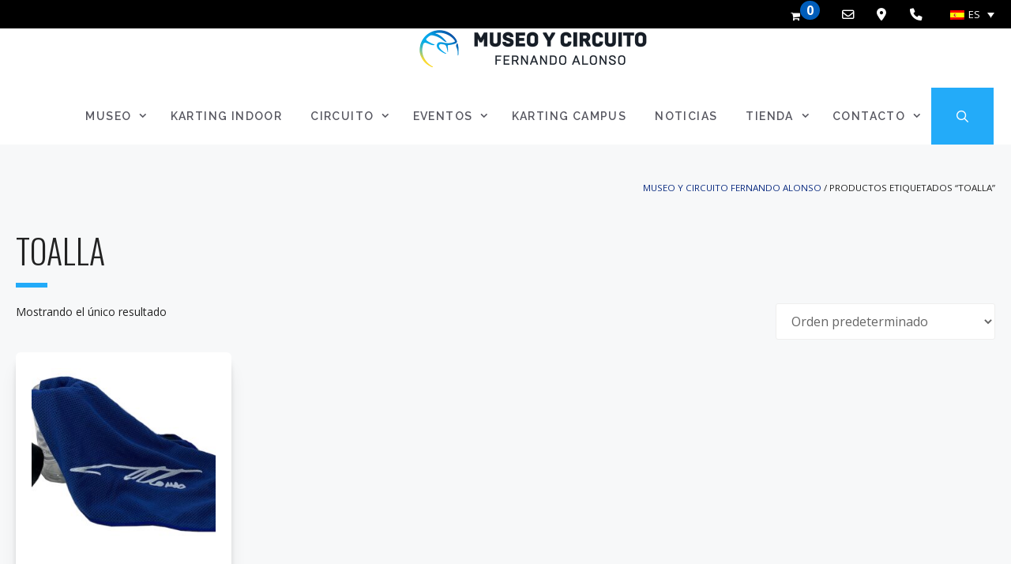

--- FILE ---
content_type: text/html; charset=UTF-8
request_url: https://www.museoycircuitofernandoalonso.com/etiqueta-producto/toalla/
body_size: 38537
content:
<!DOCTYPE html>
<html lang="es-ES">
<head><meta charset="UTF-8"><script>if(navigator.userAgent.match(/MSIE|Internet Explorer/i)||navigator.userAgent.match(/Trident\/7\..*?rv:11/i)){var href=document.location.href;if(!href.match(/[?&]nowprocket/)){if(href.indexOf("?")==-1){if(href.indexOf("#")==-1){document.location.href=href+"?nowprocket=1"}else{document.location.href=href.replace("#","?nowprocket=1#")}}else{if(href.indexOf("#")==-1){document.location.href=href+"&nowprocket=1"}else{document.location.href=href.replace("#","&nowprocket=1#")}}}}</script><script>(()=>{class RocketLazyLoadScripts{constructor(){this.v="2.0.4",this.userEvents=["keydown","keyup","mousedown","mouseup","mousemove","mouseover","mouseout","touchmove","touchstart","touchend","touchcancel","wheel","click","dblclick","input"],this.attributeEvents=["onblur","onclick","oncontextmenu","ondblclick","onfocus","onmousedown","onmouseenter","onmouseleave","onmousemove","onmouseout","onmouseover","onmouseup","onmousewheel","onscroll","onsubmit"]}async t(){this.i(),this.o(),/iP(ad|hone)/.test(navigator.userAgent)&&this.h(),this.u(),this.l(this),this.m(),this.k(this),this.p(this),this._(),await Promise.all([this.R(),this.L()]),this.lastBreath=Date.now(),this.S(this),this.P(),this.D(),this.O(),this.M(),await this.C(this.delayedScripts.normal),await this.C(this.delayedScripts.defer),await this.C(this.delayedScripts.async),await this.T(),await this.F(),await this.j(),await this.A(),window.dispatchEvent(new Event("rocket-allScriptsLoaded")),this.everythingLoaded=!0,this.lastTouchEnd&&await new Promise(t=>setTimeout(t,500-Date.now()+this.lastTouchEnd)),this.I(),this.H(),this.U(),this.W()}i(){this.CSPIssue=sessionStorage.getItem("rocketCSPIssue"),document.addEventListener("securitypolicyviolation",t=>{this.CSPIssue||"script-src-elem"!==t.violatedDirective||"data"!==t.blockedURI||(this.CSPIssue=!0,sessionStorage.setItem("rocketCSPIssue",!0))},{isRocket:!0})}o(){window.addEventListener("pageshow",t=>{this.persisted=t.persisted,this.realWindowLoadedFired=!0},{isRocket:!0}),window.addEventListener("pagehide",()=>{this.onFirstUserAction=null},{isRocket:!0})}h(){let t;function e(e){t=e}window.addEventListener("touchstart",e,{isRocket:!0}),window.addEventListener("touchend",function i(o){o.changedTouches[0]&&t.changedTouches[0]&&Math.abs(o.changedTouches[0].pageX-t.changedTouches[0].pageX)<10&&Math.abs(o.changedTouches[0].pageY-t.changedTouches[0].pageY)<10&&o.timeStamp-t.timeStamp<200&&(window.removeEventListener("touchstart",e,{isRocket:!0}),window.removeEventListener("touchend",i,{isRocket:!0}),"INPUT"===o.target.tagName&&"text"===o.target.type||(o.target.dispatchEvent(new TouchEvent("touchend",{target:o.target,bubbles:!0})),o.target.dispatchEvent(new MouseEvent("mouseover",{target:o.target,bubbles:!0})),o.target.dispatchEvent(new PointerEvent("click",{target:o.target,bubbles:!0,cancelable:!0,detail:1,clientX:o.changedTouches[0].clientX,clientY:o.changedTouches[0].clientY})),event.preventDefault()))},{isRocket:!0})}q(t){this.userActionTriggered||("mousemove"!==t.type||this.firstMousemoveIgnored?"keyup"===t.type||"mouseover"===t.type||"mouseout"===t.type||(this.userActionTriggered=!0,this.onFirstUserAction&&this.onFirstUserAction()):this.firstMousemoveIgnored=!0),"click"===t.type&&t.preventDefault(),t.stopPropagation(),t.stopImmediatePropagation(),"touchstart"===this.lastEvent&&"touchend"===t.type&&(this.lastTouchEnd=Date.now()),"click"===t.type&&(this.lastTouchEnd=0),this.lastEvent=t.type,t.composedPath&&t.composedPath()[0].getRootNode()instanceof ShadowRoot&&(t.rocketTarget=t.composedPath()[0]),this.savedUserEvents.push(t)}u(){this.savedUserEvents=[],this.userEventHandler=this.q.bind(this),this.userEvents.forEach(t=>window.addEventListener(t,this.userEventHandler,{passive:!1,isRocket:!0})),document.addEventListener("visibilitychange",this.userEventHandler,{isRocket:!0})}U(){this.userEvents.forEach(t=>window.removeEventListener(t,this.userEventHandler,{passive:!1,isRocket:!0})),document.removeEventListener("visibilitychange",this.userEventHandler,{isRocket:!0}),this.savedUserEvents.forEach(t=>{(t.rocketTarget||t.target).dispatchEvent(new window[t.constructor.name](t.type,t))})}m(){const t="return false",e=Array.from(this.attributeEvents,t=>"data-rocket-"+t),i="["+this.attributeEvents.join("],[")+"]",o="[data-rocket-"+this.attributeEvents.join("],[data-rocket-")+"]",s=(e,i,o)=>{o&&o!==t&&(e.setAttribute("data-rocket-"+i,o),e["rocket"+i]=new Function("event",o),e.setAttribute(i,t))};new MutationObserver(t=>{for(const n of t)"attributes"===n.type&&(n.attributeName.startsWith("data-rocket-")||this.everythingLoaded?n.attributeName.startsWith("data-rocket-")&&this.everythingLoaded&&this.N(n.target,n.attributeName.substring(12)):s(n.target,n.attributeName,n.target.getAttribute(n.attributeName))),"childList"===n.type&&n.addedNodes.forEach(t=>{if(t.nodeType===Node.ELEMENT_NODE)if(this.everythingLoaded)for(const i of[t,...t.querySelectorAll(o)])for(const t of i.getAttributeNames())e.includes(t)&&this.N(i,t.substring(12));else for(const e of[t,...t.querySelectorAll(i)])for(const t of e.getAttributeNames())this.attributeEvents.includes(t)&&s(e,t,e.getAttribute(t))})}).observe(document,{subtree:!0,childList:!0,attributeFilter:[...this.attributeEvents,...e]})}I(){this.attributeEvents.forEach(t=>{document.querySelectorAll("[data-rocket-"+t+"]").forEach(e=>{this.N(e,t)})})}N(t,e){const i=t.getAttribute("data-rocket-"+e);i&&(t.setAttribute(e,i),t.removeAttribute("data-rocket-"+e))}k(t){Object.defineProperty(HTMLElement.prototype,"onclick",{get(){return this.rocketonclick||null},set(e){this.rocketonclick=e,this.setAttribute(t.everythingLoaded?"onclick":"data-rocket-onclick","this.rocketonclick(event)")}})}S(t){function e(e,i){let o=e[i];e[i]=null,Object.defineProperty(e,i,{get:()=>o,set(s){t.everythingLoaded?o=s:e["rocket"+i]=o=s}})}e(document,"onreadystatechange"),e(window,"onload"),e(window,"onpageshow");try{Object.defineProperty(document,"readyState",{get:()=>t.rocketReadyState,set(e){t.rocketReadyState=e},configurable:!0}),document.readyState="loading"}catch(t){console.log("WPRocket DJE readyState conflict, bypassing")}}l(t){this.originalAddEventListener=EventTarget.prototype.addEventListener,this.originalRemoveEventListener=EventTarget.prototype.removeEventListener,this.savedEventListeners=[],EventTarget.prototype.addEventListener=function(e,i,o){o&&o.isRocket||!t.B(e,this)&&!t.userEvents.includes(e)||t.B(e,this)&&!t.userActionTriggered||e.startsWith("rocket-")||t.everythingLoaded?t.originalAddEventListener.call(this,e,i,o):(t.savedEventListeners.push({target:this,remove:!1,type:e,func:i,options:o}),"mouseenter"!==e&&"mouseleave"!==e||t.originalAddEventListener.call(this,e,t.savedUserEvents.push,o))},EventTarget.prototype.removeEventListener=function(e,i,o){o&&o.isRocket||!t.B(e,this)&&!t.userEvents.includes(e)||t.B(e,this)&&!t.userActionTriggered||e.startsWith("rocket-")||t.everythingLoaded?t.originalRemoveEventListener.call(this,e,i,o):t.savedEventListeners.push({target:this,remove:!0,type:e,func:i,options:o})}}J(t,e){this.savedEventListeners=this.savedEventListeners.filter(i=>{let o=i.type,s=i.target||window;return e!==o||t!==s||(this.B(o,s)&&(i.type="rocket-"+o),this.$(i),!1)})}H(){EventTarget.prototype.addEventListener=this.originalAddEventListener,EventTarget.prototype.removeEventListener=this.originalRemoveEventListener,this.savedEventListeners.forEach(t=>this.$(t))}$(t){t.remove?this.originalRemoveEventListener.call(t.target,t.type,t.func,t.options):this.originalAddEventListener.call(t.target,t.type,t.func,t.options)}p(t){let e;function i(e){return t.everythingLoaded?e:e.split(" ").map(t=>"load"===t||t.startsWith("load.")?"rocket-jquery-load":t).join(" ")}function o(o){function s(e){const s=o.fn[e];o.fn[e]=o.fn.init.prototype[e]=function(){return this[0]===window&&t.userActionTriggered&&("string"==typeof arguments[0]||arguments[0]instanceof String?arguments[0]=i(arguments[0]):"object"==typeof arguments[0]&&Object.keys(arguments[0]).forEach(t=>{const e=arguments[0][t];delete arguments[0][t],arguments[0][i(t)]=e})),s.apply(this,arguments),this}}if(o&&o.fn&&!t.allJQueries.includes(o)){const e={DOMContentLoaded:[],"rocket-DOMContentLoaded":[]};for(const t in e)document.addEventListener(t,()=>{e[t].forEach(t=>t())},{isRocket:!0});o.fn.ready=o.fn.init.prototype.ready=function(i){function s(){parseInt(o.fn.jquery)>2?setTimeout(()=>i.bind(document)(o)):i.bind(document)(o)}return"function"==typeof i&&(t.realDomReadyFired?!t.userActionTriggered||t.fauxDomReadyFired?s():e["rocket-DOMContentLoaded"].push(s):e.DOMContentLoaded.push(s)),o([])},s("on"),s("one"),s("off"),t.allJQueries.push(o)}e=o}t.allJQueries=[],o(window.jQuery),Object.defineProperty(window,"jQuery",{get:()=>e,set(t){o(t)}})}P(){const t=new Map;document.write=document.writeln=function(e){const i=document.currentScript,o=document.createRange(),s=i.parentElement;let n=t.get(i);void 0===n&&(n=i.nextSibling,t.set(i,n));const c=document.createDocumentFragment();o.setStart(c,0),c.appendChild(o.createContextualFragment(e)),s.insertBefore(c,n)}}async R(){return new Promise(t=>{this.userActionTriggered?t():this.onFirstUserAction=t})}async L(){return new Promise(t=>{document.addEventListener("DOMContentLoaded",()=>{this.realDomReadyFired=!0,t()},{isRocket:!0})})}async j(){return this.realWindowLoadedFired?Promise.resolve():new Promise(t=>{window.addEventListener("load",t,{isRocket:!0})})}M(){this.pendingScripts=[];this.scriptsMutationObserver=new MutationObserver(t=>{for(const e of t)e.addedNodes.forEach(t=>{"SCRIPT"!==t.tagName||t.noModule||t.isWPRocket||this.pendingScripts.push({script:t,promise:new Promise(e=>{const i=()=>{const i=this.pendingScripts.findIndex(e=>e.script===t);i>=0&&this.pendingScripts.splice(i,1),e()};t.addEventListener("load",i,{isRocket:!0}),t.addEventListener("error",i,{isRocket:!0}),setTimeout(i,1e3)})})})}),this.scriptsMutationObserver.observe(document,{childList:!0,subtree:!0})}async F(){await this.X(),this.pendingScripts.length?(await this.pendingScripts[0].promise,await this.F()):this.scriptsMutationObserver.disconnect()}D(){this.delayedScripts={normal:[],async:[],defer:[]},document.querySelectorAll("script[type$=rocketlazyloadscript]").forEach(t=>{t.hasAttribute("data-rocket-src")?t.hasAttribute("async")&&!1!==t.async?this.delayedScripts.async.push(t):t.hasAttribute("defer")&&!1!==t.defer||"module"===t.getAttribute("data-rocket-type")?this.delayedScripts.defer.push(t):this.delayedScripts.normal.push(t):this.delayedScripts.normal.push(t)})}async _(){await this.L();let t=[];document.querySelectorAll("script[type$=rocketlazyloadscript][data-rocket-src]").forEach(e=>{let i=e.getAttribute("data-rocket-src");if(i&&!i.startsWith("data:")){i.startsWith("//")&&(i=location.protocol+i);try{const o=new URL(i).origin;o!==location.origin&&t.push({src:o,crossOrigin:e.crossOrigin||"module"===e.getAttribute("data-rocket-type")})}catch(t){}}}),t=[...new Map(t.map(t=>[JSON.stringify(t),t])).values()],this.Y(t,"preconnect")}async G(t){if(await this.K(),!0!==t.noModule||!("noModule"in HTMLScriptElement.prototype))return new Promise(e=>{let i;function o(){(i||t).setAttribute("data-rocket-status","executed"),e()}try{if(navigator.userAgent.includes("Firefox/")||""===navigator.vendor||this.CSPIssue)i=document.createElement("script"),[...t.attributes].forEach(t=>{let e=t.nodeName;"type"!==e&&("data-rocket-type"===e&&(e="type"),"data-rocket-src"===e&&(e="src"),i.setAttribute(e,t.nodeValue))}),t.text&&(i.text=t.text),t.nonce&&(i.nonce=t.nonce),i.hasAttribute("src")?(i.addEventListener("load",o,{isRocket:!0}),i.addEventListener("error",()=>{i.setAttribute("data-rocket-status","failed-network"),e()},{isRocket:!0}),setTimeout(()=>{i.isConnected||e()},1)):(i.text=t.text,o()),i.isWPRocket=!0,t.parentNode.replaceChild(i,t);else{const i=t.getAttribute("data-rocket-type"),s=t.getAttribute("data-rocket-src");i?(t.type=i,t.removeAttribute("data-rocket-type")):t.removeAttribute("type"),t.addEventListener("load",o,{isRocket:!0}),t.addEventListener("error",i=>{this.CSPIssue&&i.target.src.startsWith("data:")?(console.log("WPRocket: CSP fallback activated"),t.removeAttribute("src"),this.G(t).then(e)):(t.setAttribute("data-rocket-status","failed-network"),e())},{isRocket:!0}),s?(t.fetchPriority="high",t.removeAttribute("data-rocket-src"),t.src=s):t.src="data:text/javascript;base64,"+window.btoa(unescape(encodeURIComponent(t.text)))}}catch(i){t.setAttribute("data-rocket-status","failed-transform"),e()}});t.setAttribute("data-rocket-status","skipped")}async C(t){const e=t.shift();return e?(e.isConnected&&await this.G(e),this.C(t)):Promise.resolve()}O(){this.Y([...this.delayedScripts.normal,...this.delayedScripts.defer,...this.delayedScripts.async],"preload")}Y(t,e){this.trash=this.trash||[];let i=!0;var o=document.createDocumentFragment();t.forEach(t=>{const s=t.getAttribute&&t.getAttribute("data-rocket-src")||t.src;if(s&&!s.startsWith("data:")){const n=document.createElement("link");n.href=s,n.rel=e,"preconnect"!==e&&(n.as="script",n.fetchPriority=i?"high":"low"),t.getAttribute&&"module"===t.getAttribute("data-rocket-type")&&(n.crossOrigin=!0),t.crossOrigin&&(n.crossOrigin=t.crossOrigin),t.integrity&&(n.integrity=t.integrity),t.nonce&&(n.nonce=t.nonce),o.appendChild(n),this.trash.push(n),i=!1}}),document.head.appendChild(o)}W(){this.trash.forEach(t=>t.remove())}async T(){try{document.readyState="interactive"}catch(t){}this.fauxDomReadyFired=!0;try{await this.K(),this.J(document,"readystatechange"),document.dispatchEvent(new Event("rocket-readystatechange")),await this.K(),document.rocketonreadystatechange&&document.rocketonreadystatechange(),await this.K(),this.J(document,"DOMContentLoaded"),document.dispatchEvent(new Event("rocket-DOMContentLoaded")),await this.K(),this.J(window,"DOMContentLoaded"),window.dispatchEvent(new Event("rocket-DOMContentLoaded"))}catch(t){console.error(t)}}async A(){try{document.readyState="complete"}catch(t){}try{await this.K(),this.J(document,"readystatechange"),document.dispatchEvent(new Event("rocket-readystatechange")),await this.K(),document.rocketonreadystatechange&&document.rocketonreadystatechange(),await this.K(),this.J(window,"load"),window.dispatchEvent(new Event("rocket-load")),await this.K(),window.rocketonload&&window.rocketonload(),await this.K(),this.allJQueries.forEach(t=>t(window).trigger("rocket-jquery-load")),await this.K(),this.J(window,"pageshow");const t=new Event("rocket-pageshow");t.persisted=this.persisted,window.dispatchEvent(t),await this.K(),window.rocketonpageshow&&window.rocketonpageshow({persisted:this.persisted})}catch(t){console.error(t)}}async K(){Date.now()-this.lastBreath>45&&(await this.X(),this.lastBreath=Date.now())}async X(){return document.hidden?new Promise(t=>setTimeout(t)):new Promise(t=>requestAnimationFrame(t))}B(t,e){return e===document&&"readystatechange"===t||(e===document&&"DOMContentLoaded"===t||(e===window&&"DOMContentLoaded"===t||(e===window&&"load"===t||e===window&&"pageshow"===t)))}static run(){(new RocketLazyLoadScripts).t()}}RocketLazyLoadScripts.run()})();</script>
	
	<meta name='robots' content='index, follow, max-image-preview:large, max-snippet:-1, max-video-preview:-1' />
	<style>img:is([sizes="auto" i], [sizes^="auto," i]) { contain-intrinsic-size: 3000px 1500px }</style>
	<link rel="alternate" hreflang="es" href="https://www.museoycircuitofernandoalonso.com/etiqueta-producto/toalla/" />
<link rel="alternate" hreflang="en" href="https://www.museoycircuitofernandoalonso.com/en/etiqueta-producto/towel/" />
<link rel="alternate" hreflang="x-default" href="https://www.museoycircuitofernandoalonso.com/etiqueta-producto/toalla/" />
<meta name="viewport" content="width=device-width, initial-scale=1">
	<!-- This site is optimized with the Yoast SEO plugin v26.5 - https://yoast.com/wordpress/plugins/seo/ -->
	<title>TOALLA archivos - Museo y Circuito Fernando Alonso</title>
<link data-rocket-preload as="style" href="https://fonts.googleapis.com/css?family=Open%20Sans%3A300%2C300italic%2Cregular%2Citalic%2C600%2C600italic%2C700%2C700italic%2C800%2C800italic%7COswald%3A200%2C300%2Cregular%2C500%2C600%2C700%7CRaleway%3A100%2C200%2C300%2Cregular%2C500%2C600%2C700%2C800%2C900%2C100italic%2C200italic%2C300italic%2Citalic%2C500italic%2C600italic%2C700italic%2C800italic%2C900italic&#038;display=swap" rel="preload">
<link href="https://fonts.googleapis.com/css?family=Open%20Sans%3A300%2C300italic%2Cregular%2Citalic%2C600%2C600italic%2C700%2C700italic%2C800%2C800italic%7COswald%3A200%2C300%2Cregular%2C500%2C600%2C700%7CRaleway%3A100%2C200%2C300%2Cregular%2C500%2C600%2C700%2C800%2C900%2C100italic%2C200italic%2C300italic%2Citalic%2C500italic%2C600italic%2C700italic%2C800italic%2C900italic&#038;display=swap" media="print" onload="this.media=&#039;all&#039;" rel="stylesheet">
<noscript><link rel="stylesheet" href="https://fonts.googleapis.com/css?family=Open%20Sans%3A300%2C300italic%2Cregular%2Citalic%2C600%2C600italic%2C700%2C700italic%2C800%2C800italic%7COswald%3A200%2C300%2Cregular%2C500%2C600%2C700%7CRaleway%3A100%2C200%2C300%2Cregular%2C500%2C600%2C700%2C800%2C900%2C100italic%2C200italic%2C300italic%2Citalic%2C500italic%2C600italic%2C700italic%2C800italic%2C900italic&#038;display=swap"></noscript>
	<link rel="canonical" href="https://www.museoycircuitofernandoalonso.com/etiqueta-producto/toalla/" />
	<meta property="og:locale" content="es_ES" />
	<meta property="og:type" content="article" />
	<meta property="og:title" content="TOALLA archivos - Museo y Circuito Fernando Alonso" />
	<meta property="og:url" content="https://www.museoycircuitofernandoalonso.com/etiqueta-producto/toalla/" />
	<meta property="og:site_name" content="Museo y Circuito Fernando Alonso" />
	<meta name="twitter:card" content="summary_large_image" />
	<script type="application/ld+json" class="yoast-schema-graph">{"@context":"https://schema.org","@graph":[{"@type":"CollectionPage","@id":"https://www.museoycircuitofernandoalonso.com/etiqueta-producto/toalla/","url":"https://www.museoycircuitofernandoalonso.com/etiqueta-producto/toalla/","name":"TOALLA archivos - Museo y Circuito Fernando Alonso","isPartOf":{"@id":"https://www.museoycircuitofernandoalonso.com/#website"},"primaryImageOfPage":{"@id":"https://www.museoycircuitofernandoalonso.com/etiqueta-producto/toalla/#primaryimage"},"image":{"@id":"https://www.museoycircuitofernandoalonso.com/etiqueta-producto/toalla/#primaryimage"},"thumbnailUrl":"https://www.museoycircuitofernandoalonso.com/wp-content/uploads/2021/11/p_1_2_1_4_1214-TOALLA-REFRESCANTE-FA-RACING.jpg","breadcrumb":{"@id":"https://www.museoycircuitofernandoalonso.com/etiqueta-producto/toalla/#breadcrumb"},"inLanguage":"es"},{"@type":"ImageObject","inLanguage":"es","@id":"https://www.museoycircuitofernandoalonso.com/etiqueta-producto/toalla/#primaryimage","url":"https://www.museoycircuitofernandoalonso.com/wp-content/uploads/2021/11/p_1_2_1_4_1214-TOALLA-REFRESCANTE-FA-RACING.jpg","contentUrl":"https://www.museoycircuitofernandoalonso.com/wp-content/uploads/2021/11/p_1_2_1_4_1214-TOALLA-REFRESCANTE-FA-RACING.jpg","width":800,"height":481,"caption":"TOALLA REFRESCANTE FA RACING"},{"@type":"BreadcrumbList","@id":"https://www.museoycircuitofernandoalonso.com/etiqueta-producto/toalla/#breadcrumb","itemListElement":[{"@type":"ListItem","position":1,"name":"Portada","item":"https://www.museoycircuitofernandoalonso.com/"},{"@type":"ListItem","position":2,"name":"TOALLA"}]},{"@type":"WebSite","@id":"https://www.museoycircuitofernandoalonso.com/#website","url":"https://www.museoycircuitofernandoalonso.com/","name":"Museo y Circuito Fernando Alonso","description":"Exposición única en el mundo, más de 400 piezas únicas. Circuito de karting diseñado por Fernando Alonso","publisher":{"@id":"https://www.museoycircuitofernandoalonso.com/#organization"},"potentialAction":[{"@type":"SearchAction","target":{"@type":"EntryPoint","urlTemplate":"https://www.museoycircuitofernandoalonso.com/?s={search_term_string}"},"query-input":{"@type":"PropertyValueSpecification","valueRequired":true,"valueName":"search_term_string"}}],"inLanguage":"es"},{"@type":"Organization","@id":"https://www.museoycircuitofernandoalonso.com/#organization","name":"Museo y Circuito Fernando Alonso","url":"https://www.museoycircuitofernandoalonso.com/","logo":{"@type":"ImageObject","inLanguage":"es","@id":"https://www.museoycircuitofernandoalonso.com/#/schema/logo/image/","url":"https://www.museoycircuitofernandoalonso.com/wp-content/uploads/2022/10/logoMYCFA-hz-ps.png","contentUrl":"https://www.museoycircuitofernandoalonso.com/wp-content/uploads/2022/10/logoMYCFA-hz-ps.png","width":580,"height":102,"caption":"Museo y Circuito Fernando Alonso"},"image":{"@id":"https://www.museoycircuitofernandoalonso.com/#/schema/logo/image/"}}]}</script>
	<!-- / Yoast SEO plugin. -->


<link rel='dns-prefetch' href='//www.google.com' />
<link href='https://fonts.gstatic.com' crossorigin rel='preconnect' />
<link href='https://fonts.googleapis.com' crossorigin rel='preconnect' />
<link rel="alternate" type="application/rss+xml" title="Museo y Circuito Fernando Alonso &raquo; Feed" href="https://www.museoycircuitofernandoalonso.com/feed/" />
<link rel="alternate" type="application/rss+xml" title="Museo y Circuito Fernando Alonso &raquo; TOALLA Etiqueta Feed" href="https://www.museoycircuitofernandoalonso.com/etiqueta-producto/toalla/feed/" />
<link data-minify="1" rel='stylesheet' id='dashicons-css' href='https://www.museoycircuitofernandoalonso.com/wp-content/cache/min/1/wp-includes/css/dashicons.min.css?ver=1768814650' media='all' />
<link data-minify="1" rel='stylesheet' id='elusive-css' href='https://www.museoycircuitofernandoalonso.com/wp-content/cache/min/1/wp-content/plugins/menu-icons/vendor/codeinwp/icon-picker/css/types/elusive.min.css?ver=1768814650' media='all' />
<link data-minify="1" rel='stylesheet' id='menu-icon-font-awesome-css' href='https://www.museoycircuitofernandoalonso.com/wp-content/cache/min/1/wp-content/plugins/menu-icons/css/fontawesome/css/all.min.css?ver=1768814650' media='all' />
<link data-minify="1" rel='stylesheet' id='foundation-icons-css' href='https://www.museoycircuitofernandoalonso.com/wp-content/cache/min/1/wp-content/plugins/menu-icons/vendor/codeinwp/icon-picker/css/types/foundation-icons.min.css?ver=1768814650' media='all' />
<link data-minify="1" rel='stylesheet' id='genericons-css' href='https://www.museoycircuitofernandoalonso.com/wp-content/cache/min/1/wp-content/plugins/menu-icons/vendor/codeinwp/icon-picker/css/types/genericons.min.css?ver=1768814650' media='all' />
<link rel='stylesheet' id='menu-icons-extra-css' href='https://www.museoycircuitofernandoalonso.com/wp-content/plugins/menu-icons/css/extra.min.css?ver=0.13.19' media='all' />
<style id='wp-emoji-styles-inline-css'>

	img.wp-smiley, img.emoji {
		display: inline !important;
		border: none !important;
		box-shadow: none !important;
		height: 1em !important;
		width: 1em !important;
		margin: 0 0.07em !important;
		vertical-align: -0.1em !important;
		background: none !important;
		padding: 0 !important;
	}
</style>
<link rel='stylesheet' id='wp-block-library-css' href='https://www.museoycircuitofernandoalonso.com/wp-includes/css/dist/block-library/style.min.css?ver=bb042fac7795ed250c6bb6845ddc4554' media='all' />
<style id='classic-theme-styles-inline-css'>
/*! This file is auto-generated */
.wp-block-button__link{color:#fff;background-color:#32373c;border-radius:9999px;box-shadow:none;text-decoration:none;padding:calc(.667em + 2px) calc(1.333em + 2px);font-size:1.125em}.wp-block-file__button{background:#32373c;color:#fff;text-decoration:none}
</style>
<style id='global-styles-inline-css'>
:root{--wp--preset--aspect-ratio--square: 1;--wp--preset--aspect-ratio--4-3: 4/3;--wp--preset--aspect-ratio--3-4: 3/4;--wp--preset--aspect-ratio--3-2: 3/2;--wp--preset--aspect-ratio--2-3: 2/3;--wp--preset--aspect-ratio--16-9: 16/9;--wp--preset--aspect-ratio--9-16: 9/16;--wp--preset--color--black: #000000;--wp--preset--color--cyan-bluish-gray: #abb8c3;--wp--preset--color--white: #ffffff;--wp--preset--color--pale-pink: #f78da7;--wp--preset--color--vivid-red: #cf2e2e;--wp--preset--color--luminous-vivid-orange: #ff6900;--wp--preset--color--luminous-vivid-amber: #fcb900;--wp--preset--color--light-green-cyan: #7bdcb5;--wp--preset--color--vivid-green-cyan: #00d084;--wp--preset--color--pale-cyan-blue: #8ed1fc;--wp--preset--color--vivid-cyan-blue: #0693e3;--wp--preset--color--vivid-purple: #9b51e0;--wp--preset--color--contrast: var(--contrast);--wp--preset--color--contrast-2: var(--contrast-2);--wp--preset--color--contrast-3: var(--contrast-3);--wp--preset--color--base: var(--base);--wp--preset--color--base-2: var(--base-2);--wp--preset--color--base-3: var(--base-3);--wp--preset--color--accent: var(--accent);--wp--preset--color--global-color-8: var(--global-color-8);--wp--preset--color--005-dba: var(--005dba);--wp--preset--gradient--vivid-cyan-blue-to-vivid-purple: linear-gradient(135deg,rgba(6,147,227,1) 0%,rgb(155,81,224) 100%);--wp--preset--gradient--light-green-cyan-to-vivid-green-cyan: linear-gradient(135deg,rgb(122,220,180) 0%,rgb(0,208,130) 100%);--wp--preset--gradient--luminous-vivid-amber-to-luminous-vivid-orange: linear-gradient(135deg,rgba(252,185,0,1) 0%,rgba(255,105,0,1) 100%);--wp--preset--gradient--luminous-vivid-orange-to-vivid-red: linear-gradient(135deg,rgba(255,105,0,1) 0%,rgb(207,46,46) 100%);--wp--preset--gradient--very-light-gray-to-cyan-bluish-gray: linear-gradient(135deg,rgb(238,238,238) 0%,rgb(169,184,195) 100%);--wp--preset--gradient--cool-to-warm-spectrum: linear-gradient(135deg,rgb(74,234,220) 0%,rgb(151,120,209) 20%,rgb(207,42,186) 40%,rgb(238,44,130) 60%,rgb(251,105,98) 80%,rgb(254,248,76) 100%);--wp--preset--gradient--blush-light-purple: linear-gradient(135deg,rgb(255,206,236) 0%,rgb(152,150,240) 100%);--wp--preset--gradient--blush-bordeaux: linear-gradient(135deg,rgb(254,205,165) 0%,rgb(254,45,45) 50%,rgb(107,0,62) 100%);--wp--preset--gradient--luminous-dusk: linear-gradient(135deg,rgb(255,203,112) 0%,rgb(199,81,192) 50%,rgb(65,88,208) 100%);--wp--preset--gradient--pale-ocean: linear-gradient(135deg,rgb(255,245,203) 0%,rgb(182,227,212) 50%,rgb(51,167,181) 100%);--wp--preset--gradient--electric-grass: linear-gradient(135deg,rgb(202,248,128) 0%,rgb(113,206,126) 100%);--wp--preset--gradient--midnight: linear-gradient(135deg,rgb(2,3,129) 0%,rgb(40,116,252) 100%);--wp--preset--font-size--small: 13px;--wp--preset--font-size--medium: 20px;--wp--preset--font-size--large: 36px;--wp--preset--font-size--x-large: 42px;--wp--preset--spacing--20: 0.44rem;--wp--preset--spacing--30: 0.67rem;--wp--preset--spacing--40: 1rem;--wp--preset--spacing--50: 1.5rem;--wp--preset--spacing--60: 2.25rem;--wp--preset--spacing--70: 3.38rem;--wp--preset--spacing--80: 5.06rem;--wp--preset--shadow--natural: 6px 6px 9px rgba(0, 0, 0, 0.2);--wp--preset--shadow--deep: 12px 12px 50px rgba(0, 0, 0, 0.4);--wp--preset--shadow--sharp: 6px 6px 0px rgba(0, 0, 0, 0.2);--wp--preset--shadow--outlined: 6px 6px 0px -3px rgba(255, 255, 255, 1), 6px 6px rgba(0, 0, 0, 1);--wp--preset--shadow--crisp: 6px 6px 0px rgba(0, 0, 0, 1);}:where(.is-layout-flex){gap: 0.5em;}:where(.is-layout-grid){gap: 0.5em;}body .is-layout-flex{display: flex;}.is-layout-flex{flex-wrap: wrap;align-items: center;}.is-layout-flex > :is(*, div){margin: 0;}body .is-layout-grid{display: grid;}.is-layout-grid > :is(*, div){margin: 0;}:where(.wp-block-columns.is-layout-flex){gap: 2em;}:where(.wp-block-columns.is-layout-grid){gap: 2em;}:where(.wp-block-post-template.is-layout-flex){gap: 1.25em;}:where(.wp-block-post-template.is-layout-grid){gap: 1.25em;}.has-black-color{color: var(--wp--preset--color--black) !important;}.has-cyan-bluish-gray-color{color: var(--wp--preset--color--cyan-bluish-gray) !important;}.has-white-color{color: var(--wp--preset--color--white) !important;}.has-pale-pink-color{color: var(--wp--preset--color--pale-pink) !important;}.has-vivid-red-color{color: var(--wp--preset--color--vivid-red) !important;}.has-luminous-vivid-orange-color{color: var(--wp--preset--color--luminous-vivid-orange) !important;}.has-luminous-vivid-amber-color{color: var(--wp--preset--color--luminous-vivid-amber) !important;}.has-light-green-cyan-color{color: var(--wp--preset--color--light-green-cyan) !important;}.has-vivid-green-cyan-color{color: var(--wp--preset--color--vivid-green-cyan) !important;}.has-pale-cyan-blue-color{color: var(--wp--preset--color--pale-cyan-blue) !important;}.has-vivid-cyan-blue-color{color: var(--wp--preset--color--vivid-cyan-blue) !important;}.has-vivid-purple-color{color: var(--wp--preset--color--vivid-purple) !important;}.has-black-background-color{background-color: var(--wp--preset--color--black) !important;}.has-cyan-bluish-gray-background-color{background-color: var(--wp--preset--color--cyan-bluish-gray) !important;}.has-white-background-color{background-color: var(--wp--preset--color--white) !important;}.has-pale-pink-background-color{background-color: var(--wp--preset--color--pale-pink) !important;}.has-vivid-red-background-color{background-color: var(--wp--preset--color--vivid-red) !important;}.has-luminous-vivid-orange-background-color{background-color: var(--wp--preset--color--luminous-vivid-orange) !important;}.has-luminous-vivid-amber-background-color{background-color: var(--wp--preset--color--luminous-vivid-amber) !important;}.has-light-green-cyan-background-color{background-color: var(--wp--preset--color--light-green-cyan) !important;}.has-vivid-green-cyan-background-color{background-color: var(--wp--preset--color--vivid-green-cyan) !important;}.has-pale-cyan-blue-background-color{background-color: var(--wp--preset--color--pale-cyan-blue) !important;}.has-vivid-cyan-blue-background-color{background-color: var(--wp--preset--color--vivid-cyan-blue) !important;}.has-vivid-purple-background-color{background-color: var(--wp--preset--color--vivid-purple) !important;}.has-black-border-color{border-color: var(--wp--preset--color--black) !important;}.has-cyan-bluish-gray-border-color{border-color: var(--wp--preset--color--cyan-bluish-gray) !important;}.has-white-border-color{border-color: var(--wp--preset--color--white) !important;}.has-pale-pink-border-color{border-color: var(--wp--preset--color--pale-pink) !important;}.has-vivid-red-border-color{border-color: var(--wp--preset--color--vivid-red) !important;}.has-luminous-vivid-orange-border-color{border-color: var(--wp--preset--color--luminous-vivid-orange) !important;}.has-luminous-vivid-amber-border-color{border-color: var(--wp--preset--color--luminous-vivid-amber) !important;}.has-light-green-cyan-border-color{border-color: var(--wp--preset--color--light-green-cyan) !important;}.has-vivid-green-cyan-border-color{border-color: var(--wp--preset--color--vivid-green-cyan) !important;}.has-pale-cyan-blue-border-color{border-color: var(--wp--preset--color--pale-cyan-blue) !important;}.has-vivid-cyan-blue-border-color{border-color: var(--wp--preset--color--vivid-cyan-blue) !important;}.has-vivid-purple-border-color{border-color: var(--wp--preset--color--vivid-purple) !important;}.has-vivid-cyan-blue-to-vivid-purple-gradient-background{background: var(--wp--preset--gradient--vivid-cyan-blue-to-vivid-purple) !important;}.has-light-green-cyan-to-vivid-green-cyan-gradient-background{background: var(--wp--preset--gradient--light-green-cyan-to-vivid-green-cyan) !important;}.has-luminous-vivid-amber-to-luminous-vivid-orange-gradient-background{background: var(--wp--preset--gradient--luminous-vivid-amber-to-luminous-vivid-orange) !important;}.has-luminous-vivid-orange-to-vivid-red-gradient-background{background: var(--wp--preset--gradient--luminous-vivid-orange-to-vivid-red) !important;}.has-very-light-gray-to-cyan-bluish-gray-gradient-background{background: var(--wp--preset--gradient--very-light-gray-to-cyan-bluish-gray) !important;}.has-cool-to-warm-spectrum-gradient-background{background: var(--wp--preset--gradient--cool-to-warm-spectrum) !important;}.has-blush-light-purple-gradient-background{background: var(--wp--preset--gradient--blush-light-purple) !important;}.has-blush-bordeaux-gradient-background{background: var(--wp--preset--gradient--blush-bordeaux) !important;}.has-luminous-dusk-gradient-background{background: var(--wp--preset--gradient--luminous-dusk) !important;}.has-pale-ocean-gradient-background{background: var(--wp--preset--gradient--pale-ocean) !important;}.has-electric-grass-gradient-background{background: var(--wp--preset--gradient--electric-grass) !important;}.has-midnight-gradient-background{background: var(--wp--preset--gradient--midnight) !important;}.has-small-font-size{font-size: var(--wp--preset--font-size--small) !important;}.has-medium-font-size{font-size: var(--wp--preset--font-size--medium) !important;}.has-large-font-size{font-size: var(--wp--preset--font-size--large) !important;}.has-x-large-font-size{font-size: var(--wp--preset--font-size--x-large) !important;}
:where(.wp-block-post-template.is-layout-flex){gap: 1.25em;}:where(.wp-block-post-template.is-layout-grid){gap: 1.25em;}
:where(.wp-block-columns.is-layout-flex){gap: 2em;}:where(.wp-block-columns.is-layout-grid){gap: 2em;}
:root :where(.wp-block-pullquote){font-size: 1.5em;line-height: 1.6;}
</style>
<link rel='stylesheet' id='walwpf-datepicker-css-css' href='https://www.museoycircuitofernandoalonso.com/wp-content/plugins/date-time-picker-for-wpforms/assets/css/jquery.datetimepicker.min.css?ver=1.0.0' media='all' />
<link rel='stylesheet' id='wpmenucart-icons-css' href='https://www.museoycircuitofernandoalonso.com/wp-content/plugins/woocommerce-menu-bar-cart/assets/css/wpmenucart-icons.min.css?ver=2.14.12' media='all' />
<style id='wpmenucart-icons-inline-css'>
@font-face{font-family:WPMenuCart;src:url(https://www.museoycircuitofernandoalonso.com/wp-content/plugins/woocommerce-menu-bar-cart/assets/fonts/WPMenuCart.eot);src:url(https://www.museoycircuitofernandoalonso.com/wp-content/plugins/woocommerce-menu-bar-cart/assets/fonts/WPMenuCart.eot?#iefix) format('embedded-opentype'),url(https://www.museoycircuitofernandoalonso.com/wp-content/plugins/woocommerce-menu-bar-cart/assets/fonts/WPMenuCart.woff2) format('woff2'),url(https://www.museoycircuitofernandoalonso.com/wp-content/plugins/woocommerce-menu-bar-cart/assets/fonts/WPMenuCart.woff) format('woff'),url(https://www.museoycircuitofernandoalonso.com/wp-content/plugins/woocommerce-menu-bar-cart/assets/fonts/WPMenuCart.ttf) format('truetype'),url(https://www.museoycircuitofernandoalonso.com/wp-content/plugins/woocommerce-menu-bar-cart/assets/fonts/WPMenuCart.svg#WPMenuCart) format('svg');font-weight:400;font-style:normal;font-display:swap}
</style>
<link rel='stylesheet' id='wpmenucart-css' href='https://www.museoycircuitofernandoalonso.com/wp-content/plugins/woocommerce-menu-bar-cart/assets/css/wpmenucart-main.min.css?ver=2.14.12' media='all' />
<link data-minify="1" rel='stylesheet' id='woocommerce-layout-css' href='https://www.museoycircuitofernandoalonso.com/wp-content/cache/min/1/wp-content/plugins/woocommerce/assets/css/woocommerce-layout.css?ver=1768814650' media='all' />
<link data-minify="1" rel='stylesheet' id='woocommerce-smallscreen-css' href='https://www.museoycircuitofernandoalonso.com/wp-content/cache/min/1/wp-content/plugins/woocommerce/assets/css/woocommerce-smallscreen.css?ver=1768814650' media='only screen and (max-width: 768px)' />
<link data-minify="1" rel='stylesheet' id='woocommerce-general-css' href='https://www.museoycircuitofernandoalonso.com/wp-content/cache/min/1/wp-content/plugins/woocommerce/assets/css/woocommerce.css?ver=1768814650' media='all' />
<style id='woocommerce-general-inline-css'>
.woocommerce .page-header-image-single {display: none;}.woocommerce .entry-content,.woocommerce .product .entry-summary {margin-top: 0;}.related.products {clear: both;}.checkout-subscribe-prompt.clear {visibility: visible;height: initial;width: initial;}@media (max-width:768px) {.woocommerce .woocommerce-ordering,.woocommerce-page .woocommerce-ordering {float: none;}.woocommerce .woocommerce-ordering select {max-width: 100%;}.woocommerce ul.products li.product,.woocommerce-page ul.products li.product,.woocommerce-page[class*=columns-] ul.products li.product,.woocommerce[class*=columns-] ul.products li.product {width: 100%;float: none;}}
</style>
<style id='woocommerce-inline-inline-css'>
.woocommerce form .form-row .required { visibility: visible; }
</style>
<link data-minify="1" rel='stylesheet' id='wordpress-file-upload-style-css' href='https://www.museoycircuitofernandoalonso.com/wp-content/cache/min/1/wp-content/plugins/wp-file-upload/css/wordpress_file_upload_style.css?ver=1768814650' media='all' />
<link data-minify="1" rel='stylesheet' id='wordpress-file-upload-style-safe-css' href='https://www.museoycircuitofernandoalonso.com/wp-content/cache/min/1/wp-content/plugins/wp-file-upload/css/wordpress_file_upload_style_safe.css?ver=1768814650' media='all' />
<link data-minify="1" rel='stylesheet' id='wordpress-file-upload-adminbar-style-css' href='https://www.museoycircuitofernandoalonso.com/wp-content/cache/min/1/wp-content/plugins/wp-file-upload/css/wordpress_file_upload_adminbarstyle.css?ver=1768814650' media='all' />
<link rel='stylesheet' id='jquery-ui-css-css' href='https://www.museoycircuitofernandoalonso.com/wp-content/plugins/wp-file-upload/vendor/jquery/jquery-ui.min.css?ver=bb042fac7795ed250c6bb6845ddc4554' media='all' />
<link rel='stylesheet' id='jquery-ui-timepicker-addon-css-css' href='https://www.museoycircuitofernandoalonso.com/wp-content/plugins/wp-file-upload/vendor/jquery/jquery-ui-timepicker-addon.min.css?ver=bb042fac7795ed250c6bb6845ddc4554' media='all' />
<link rel='stylesheet' id='wpml-legacy-dropdown-0-css' href='https://www.museoycircuitofernandoalonso.com/wp-content/plugins/sitepress-multilingual-cms/templates/language-switchers/legacy-dropdown/style.min.css?ver=1' media='all' />
<style id='wpml-legacy-dropdown-0-inline-css'>
.wpml-ls-sidebars-top-bar{background-color:#000000;}.wpml-ls-sidebars-top-bar, .wpml-ls-sidebars-top-bar .wpml-ls-sub-menu, .wpml-ls-sidebars-top-bar a {border-color:#000000;}.wpml-ls-sidebars-top-bar a, .wpml-ls-sidebars-top-bar .wpml-ls-sub-menu a, .wpml-ls-sidebars-top-bar .wpml-ls-sub-menu a:link, .wpml-ls-sidebars-top-bar li:not(.wpml-ls-current-language) .wpml-ls-link, .wpml-ls-sidebars-top-bar li:not(.wpml-ls-current-language) .wpml-ls-link:link {color:#ffffff;background-color:#000000;}.wpml-ls-sidebars-top-bar .wpml-ls-sub-menu a:hover,.wpml-ls-sidebars-top-bar .wpml-ls-sub-menu a:focus, .wpml-ls-sidebars-top-bar .wpml-ls-sub-menu a:link:hover, .wpml-ls-sidebars-top-bar .wpml-ls-sub-menu a:link:focus {color:#ededed;background-color:#000000;}.wpml-ls-sidebars-top-bar .wpml-ls-current-language > a {color:#ffffff;background-color:#000000;}.wpml-ls-sidebars-top-bar .wpml-ls-current-language:hover>a, .wpml-ls-sidebars-top-bar .wpml-ls-current-language>a:focus {color:#ededed;background-color:#000000;}
</style>
<link rel='stylesheet' id='wpml-legacy-horizontal-list-0-css' href='https://www.museoycircuitofernandoalonso.com/wp-content/plugins/sitepress-multilingual-cms/templates/language-switchers/legacy-list-horizontal/style.min.css?ver=1' media='all' />
<link rel='stylesheet' id='cmplz-general-css' href='https://www.museoycircuitofernandoalonso.com/wp-content/plugins/complianz-gdpr/assets/css/cookieblocker.min.css?ver=1764750029' media='all' />
<link data-minify="1" rel='stylesheet' id='brands-styles-css' href='https://www.museoycircuitofernandoalonso.com/wp-content/cache/min/1/wp-content/plugins/woocommerce/assets/css/brands.css?ver=1768814650' media='all' />
<link rel='stylesheet' id='generate-widget-areas-css' href='https://www.museoycircuitofernandoalonso.com/wp-content/themes/generatepress/assets/css/components/widget-areas.min.css?ver=3.5.1' media='all' />
<link rel='stylesheet' id='generate-style-css' href='https://www.museoycircuitofernandoalonso.com/wp-content/themes/generatepress/assets/css/main.min.css?ver=3.5.1' media='all' />
<style id='generate-style-inline-css'>
body{background-color:var(--base-2);color:var(--contrast);}a{color:var(--accent);}a:hover, a:focus, a:active{color:var(--contrast);}.grid-container{max-width:1440px;}.wp-block-group__inner-container{max-width:1440px;margin-left:auto;margin-right:auto;}@media (max-width: 1450px) and (min-width: 769px){.inside-header{display:flex;flex-direction:column;align-items:center;}.site-logo, .site-branding{margin-bottom:1.5em;}#site-navigation{margin:0 auto;}.header-widget{margin-top:1.5em;}}.site-header .header-image{width:280px;}.generate-back-to-top{font-size:20px;border-radius:3px;position:fixed;bottom:30px;right:30px;line-height:40px;width:40px;text-align:center;z-index:10;transition:opacity 300ms ease-in-out;opacity:0.1;transform:translateY(1000px);}.generate-back-to-top__show{opacity:1;transform:translateY(0);}.navigation-search{position:absolute;left:-99999px;pointer-events:none;visibility:hidden;z-index:20;width:100%;top:0;transition:opacity 100ms ease-in-out;opacity:0;}.navigation-search.nav-search-active{left:0;right:0;pointer-events:auto;visibility:visible;opacity:1;}.navigation-search input[type="search"]{outline:0;border:0;vertical-align:bottom;line-height:1;opacity:0.9;width:100%;z-index:20;border-radius:0;-webkit-appearance:none;height:60px;}.navigation-search input::-ms-clear{display:none;width:0;height:0;}.navigation-search input::-ms-reveal{display:none;width:0;height:0;}.navigation-search input::-webkit-search-decoration, .navigation-search input::-webkit-search-cancel-button, .navigation-search input::-webkit-search-results-button, .navigation-search input::-webkit-search-results-decoration{display:none;}.gen-sidebar-nav .navigation-search{top:auto;bottom:0;}:root{--contrast:#222222;--contrast-2:#575760;--contrast-3:#b2b2be;--base:#f0f0f0;--base-2:#f7f8f9;--base-3:#ffffff;--accent:#0f2f82;--global-color-8:#23abf9;--005dba:#005dba;}:root .has-contrast-color{color:var(--contrast);}:root .has-contrast-background-color{background-color:var(--contrast);}:root .has-contrast-2-color{color:var(--contrast-2);}:root .has-contrast-2-background-color{background-color:var(--contrast-2);}:root .has-contrast-3-color{color:var(--contrast-3);}:root .has-contrast-3-background-color{background-color:var(--contrast-3);}:root .has-base-color{color:var(--base);}:root .has-base-background-color{background-color:var(--base);}:root .has-base-2-color{color:var(--base-2);}:root .has-base-2-background-color{background-color:var(--base-2);}:root .has-base-3-color{color:var(--base-3);}:root .has-base-3-background-color{background-color:var(--base-3);}:root .has-accent-color{color:var(--accent);}:root .has-accent-background-color{background-color:var(--accent);}:root .has-global-color-8-color{color:var(--global-color-8);}:root .has-global-color-8-background-color{background-color:var(--global-color-8);}:root .has-005dba-color{color:var(--005dba);}:root .has-005dba-background-color{background-color:var(--005dba);}body, button, input, select, textarea{font-family:Open Sans, sans-serif;font-size:16px;}h1{font-family:Oswald, sans-serif;font-weight:300;text-transform:uppercase;}h2{font-family:Oswald, sans-serif;font-weight:200;text-transform:uppercase;font-size:30px;letter-spacing:2.06px;}h3{font-family:Raleway, sans-serif;font-weight:500;font-size:26px;}h4{font-family:Raleway, sans-serif;font-weight:600;font-size:20px;margin-bottom:10px;}.top-bar{background-color:#636363;color:#ffffff;}.top-bar a{color:#ffffff;}.top-bar a:hover{color:#303030;}.site-header{background-color:var(--base-3);color:var(--contrast-3);}.site-header a:hover{color:var(--global-color-8);}.main-title a,.main-title a:hover{color:var(--contrast);}.site-description{color:var(--contrast-2);}.mobile-menu-control-wrapper .menu-toggle,.mobile-menu-control-wrapper .menu-toggle:hover,.mobile-menu-control-wrapper .menu-toggle:focus,.has-inline-mobile-toggle #site-navigation.toggled{background-color:rgba(0, 0, 0, 0.02);}.main-navigation,.main-navigation ul ul{background-color:var(--base-3);}.main-navigation .main-nav ul li a, .main-navigation .menu-toggle, .main-navigation .menu-bar-items{color:var(--contrast-2);}.main-navigation .main-nav ul li:not([class*="current-menu-"]):hover > a, .main-navigation .main-nav ul li:not([class*="current-menu-"]):focus > a, .main-navigation .main-nav ul li.sfHover:not([class*="current-menu-"]) > a, .main-navigation .menu-bar-item:hover > a, .main-navigation .menu-bar-item.sfHover > a{color:var(--base-3);background-color:var(--global-color-8);}button.menu-toggle:hover,button.menu-toggle:focus{color:var(--contrast-2);}.main-navigation .main-nav ul li[class*="current-menu-"] > a{color:var(--base-3);background-color:var(--005dba);}.navigation-search input[type="search"],.navigation-search input[type="search"]:active, .navigation-search input[type="search"]:focus, .main-navigation .main-nav ul li.search-item.active > a, .main-navigation .menu-bar-items .search-item.active > a{color:var(--contrast);background-color:var(--global-color-8);}.main-navigation ul ul{background-color:var(--005dba);}.main-navigation .main-nav ul ul li a{color:var(--base-3);}.main-navigation .main-nav ul ul li:not([class*="current-menu-"]):hover > a,.main-navigation .main-nav ul ul li:not([class*="current-menu-"]):focus > a, .main-navigation .main-nav ul ul li.sfHover:not([class*="current-menu-"]) > a{background-color:var(--global-color-8);}.main-navigation .main-nav ul ul li[class*="current-menu-"] > a{background-color:var(--accent);}.separate-containers .inside-article, .separate-containers .comments-area, .separate-containers .page-header, .one-container .container, .separate-containers .paging-navigation, .inside-page-header{background-color:var(--base-2);}.entry-title a{color:var(--contrast);}.entry-title a:hover{color:var(--contrast-2);}.entry-meta{color:var(--contrast-2);}.sidebar .widget{background-color:var(--base-3);}.footer-widgets{color:var(--base-3);background-color:var(--005dba);}.footer-widgets a{color:var(--base-3);}.footer-widgets a:hover{color:var(--global-color-8);}.site-info{background-color:var(--global-color-8);}input[type="text"],input[type="email"],input[type="url"],input[type="password"],input[type="search"],input[type="tel"],input[type="number"],textarea,select{color:var(--contrast-2);background-color:var(--base-2);border-color:var(--base);}input[type="text"]:focus,input[type="email"]:focus,input[type="url"]:focus,input[type="password"]:focus,input[type="search"]:focus,input[type="tel"]:focus,input[type="number"]:focus,textarea:focus,select:focus{color:var(--contrast);background-color:var(--base);border-color:var(--contrast-3);}button,html input[type="button"],input[type="reset"],input[type="submit"],a.button,a.wp-block-button__link:not(.has-background){color:#ffffff;background-color:var(--005dba);}button:hover,html input[type="button"]:hover,input[type="reset"]:hover,input[type="submit"]:hover,a.button:hover,button:focus,html input[type="button"]:focus,input[type="reset"]:focus,input[type="submit"]:focus,a.button:focus,a.wp-block-button__link:not(.has-background):active,a.wp-block-button__link:not(.has-background):focus,a.wp-block-button__link:not(.has-background):hover{color:#ffffff;background-color:var(--contrast);}a.generate-back-to-top{background-color:rgba( 0,0,0,0.4 );color:#ffffff;}a.generate-back-to-top:hover,a.generate-back-to-top:focus{background-color:rgba( 0,0,0,0.6 );color:#ffffff;}:root{--gp-search-modal-bg-color:var(--base-3);--gp-search-modal-text-color:var(--contrast);--gp-search-modal-overlay-bg-color:rgba(0,0,0,0.2);}@media (max-width:768px){.main-navigation .menu-bar-item:hover > a, .main-navigation .menu-bar-item.sfHover > a{background:none;color:var(--contrast-2);}}.nav-below-header .main-navigation .inside-navigation.grid-container, .nav-above-header .main-navigation .inside-navigation.grid-container{padding:0px 20px 0px 20px;}.site-main .wp-block-group__inner-container{padding:40px;}.separate-containers .paging-navigation{padding-top:20px;padding-bottom:20px;}.entry-content .alignwide, body:not(.no-sidebar) .entry-content .alignfull{margin-left:-40px;width:calc(100% + 80px);max-width:calc(100% + 80px);}.rtl .menu-item-has-children .dropdown-menu-toggle{padding-left:20px;}.rtl .main-navigation .main-nav ul li.menu-item-has-children > a{padding-right:20px;}@media (max-width:768px){.separate-containers .inside-article, .separate-containers .comments-area, .separate-containers .page-header, .separate-containers .paging-navigation, .one-container .site-content, .inside-page-header{padding:30px;}.site-main .wp-block-group__inner-container{padding:30px;}.inside-top-bar{padding-right:30px;padding-left:30px;}.inside-header{padding-right:30px;padding-left:30px;}.widget-area .widget{padding-top:30px;padding-right:30px;padding-bottom:30px;padding-left:30px;}.footer-widgets-container{padding-top:30px;padding-right:30px;padding-bottom:30px;padding-left:30px;}.inside-site-info{padding-right:30px;padding-left:30px;}.entry-content .alignwide, body:not(.no-sidebar) .entry-content .alignfull{margin-left:-30px;width:calc(100% + 60px);max-width:calc(100% + 60px);}.one-container .site-main .paging-navigation{margin-bottom:20px;}}/* End cached CSS */.is-right-sidebar{width:30%;}.is-left-sidebar{width:30%;}.site-content .content-area{width:100%;}@media (max-width:768px){.main-navigation .menu-toggle,.sidebar-nav-mobile:not(#sticky-placeholder){display:block;}.main-navigation ul,.gen-sidebar-nav,.main-navigation:not(.slideout-navigation):not(.toggled) .main-nav > ul,.has-inline-mobile-toggle #site-navigation .inside-navigation > *:not(.navigation-search):not(.main-nav){display:none;}.nav-align-right .inside-navigation,.nav-align-center .inside-navigation{justify-content:space-between;}.has-inline-mobile-toggle .mobile-menu-control-wrapper{display:flex;flex-wrap:wrap;}.has-inline-mobile-toggle .inside-header{flex-direction:row;text-align:left;flex-wrap:wrap;}.has-inline-mobile-toggle .header-widget,.has-inline-mobile-toggle #site-navigation{flex-basis:100%;}.nav-float-left .has-inline-mobile-toggle #site-navigation{order:10;}}
.elementor-template-full-width .site-content{display:block;}
</style>
<link data-minify="1" rel='stylesheet' id='generate-font-icons-css' href='https://www.museoycircuitofernandoalonso.com/wp-content/cache/min/1/wp-content/themes/generatepress/assets/css/components/font-icons.min.css?ver=1768814650' media='all' />

<link data-minify="1" rel='stylesheet' id='jetwoo-widgets-for-elementor-css' href='https://www.museoycircuitofernandoalonso.com/wp-content/cache/min/1/wp-content/plugins/jetwoo-widgets-for-elementor/assets/css/jet-woo-widgets.css?ver=1768814650' media='all' />
<style id='jetwoo-widgets-for-elementor-inline-css'>
@font-face {
			font-family: "WooCommerce";
			src: url("https://www.museoycircuitofernandoalonso.com/wp-content/plugins/woocommerce/assets/fonts/WooCommerce.eot");
			src: url("https://www.museoycircuitofernandoalonso.com/wp-content/plugins/woocommerce/assets/fonts/WooCommerce.eot?#iefix") format("embedded-opentype"),
				url("https://www.museoycircuitofernandoalonso.com/wp-content/plugins/woocommerce/assets/fonts/WooCommerce.woff") format("woff"),
				url("https://www.museoycircuitofernandoalonso.com/wp-content/plugins/woocommerce/assets/fonts/WooCommerce.ttf") format("truetype"),
				url("https://www.museoycircuitofernandoalonso.com/wp-content/plugins/woocommerce/assets/fonts/WooCommerce.svg#WooCommerce") format("svg");
			font-weight: normal;
			font-style: normal;
			}
</style>
<link rel='stylesheet' id='elementor-frontend-css' href='https://www.museoycircuitofernandoalonso.com/wp-content/plugins/elementor/assets/css/frontend.min.css?ver=3.33.2' media='all' />
<link rel='stylesheet' id='eael-general-css' href='https://www.museoycircuitofernandoalonso.com/wp-content/plugins/essential-addons-for-elementor-lite/assets/front-end/css/view/general.min.css?ver=6.5.3' media='all' />
<link data-minify="1" rel='stylesheet' id='bdt-uikit-css' href='https://www.museoycircuitofernandoalonso.com/wp-content/cache/min/1/wp-content/plugins/bdthemes-prime-slider-lite/assets/css/bdt-uikit.css?ver=1768814650' media='all' />
<link data-minify="1" rel='stylesheet' id='prime-slider-site-css' href='https://www.museoycircuitofernandoalonso.com/wp-content/cache/min/1/wp-content/plugins/bdthemes-prime-slider-lite/assets/css/prime-slider-site.css?ver=1768814650' media='all' />
<script id="wpml-cookie-js-extra">
var wpml_cookies = {"wp-wpml_current_language":{"value":"es","expires":1,"path":"\/"}};
var wpml_cookies = {"wp-wpml_current_language":{"value":"es","expires":1,"path":"\/"}};
</script>
<script type="rocketlazyloadscript" data-minify="1" data-rocket-src="https://www.museoycircuitofernandoalonso.com/wp-content/cache/min/1/wp-content/plugins/sitepress-multilingual-cms/res/js/cookies/language-cookie.js?ver=1768814650" id="wpml-cookie-js" defer data-wp-strategy="defer"></script>
<script type="rocketlazyloadscript" data-rocket-src="https://www.museoycircuitofernandoalonso.com/wp-includes/js/jquery/jquery.min.js?ver=3.7.1" id="jquery-core-js" data-rocket-defer defer></script>
<script type="rocketlazyloadscript" data-rocket-src="https://www.museoycircuitofernandoalonso.com/wp-includes/js/jquery/jquery-migrate.min.js?ver=3.4.1" id="jquery-migrate-js" data-rocket-defer defer></script>
<script type="rocketlazyloadscript" data-rocket-src="https://www.google.com/recaptcha/api.js" id="google-recaptcha-js"></script>
<script type="rocketlazyloadscript" data-rocket-src="https://www.museoycircuitofernandoalonso.com/wp-content/plugins/woocommerce/assets/js/jquery-blockui/jquery.blockUI.min.js?ver=2.7.0-wc.10.3.6" id="wc-jquery-blockui-js" defer data-wp-strategy="defer"></script>
<script id="wc-add-to-cart-js-extra">
var wc_add_to_cart_params = {"ajax_url":"\/wp-admin\/admin-ajax.php","wc_ajax_url":"\/?wc-ajax=%%endpoint%%","i18n_view_cart":"Ver carrito","cart_url":"https:\/\/www.museoycircuitofernandoalonso.com\/carrito\/","is_cart":"","cart_redirect_after_add":"no"};
</script>
<script type="rocketlazyloadscript" data-rocket-src="https://www.museoycircuitofernandoalonso.com/wp-content/plugins/woocommerce/assets/js/frontend/add-to-cart.min.js?ver=10.3.6" id="wc-add-to-cart-js" defer data-wp-strategy="defer"></script>
<script type="rocketlazyloadscript" data-rocket-src="https://www.museoycircuitofernandoalonso.com/wp-content/plugins/woocommerce/assets/js/js-cookie/js.cookie.min.js?ver=2.1.4-wc.10.3.6" id="wc-js-cookie-js" defer data-wp-strategy="defer"></script>
<script id="woocommerce-js-extra">
var woocommerce_params = {"ajax_url":"\/wp-admin\/admin-ajax.php","wc_ajax_url":"\/?wc-ajax=%%endpoint%%","i18n_password_show":"Mostrar contrase\u00f1a","i18n_password_hide":"Ocultar contrase\u00f1a"};
</script>
<script type="rocketlazyloadscript" data-rocket-src="https://www.museoycircuitofernandoalonso.com/wp-content/plugins/woocommerce/assets/js/frontend/woocommerce.min.js?ver=10.3.6" id="woocommerce-js" defer data-wp-strategy="defer"></script>
<!--[if lt IE 8]>
<script src="https://www.museoycircuitofernandoalonso.com/wp-includes/js/json2.min.js?ver=2015-05-03" id="json2-js"></script>
<![endif]-->
<script type="rocketlazyloadscript" data-minify="1" data-rocket-src="https://www.museoycircuitofernandoalonso.com/wp-content/cache/min/1/wp-content/plugins/wp-file-upload/js/wordpress_file_upload_functions.js?ver=1768814650" id="wordpress_file_upload_script-js" data-rocket-defer defer></script>
<script type="rocketlazyloadscript" data-rocket-src="https://www.museoycircuitofernandoalonso.com/wp-includes/js/jquery/ui/core.min.js?ver=1.13.3" id="jquery-ui-core-js" data-rocket-defer defer></script>
<script type="rocketlazyloadscript" data-rocket-src="https://www.museoycircuitofernandoalonso.com/wp-includes/js/jquery/ui/datepicker.min.js?ver=1.13.3" id="jquery-ui-datepicker-js" data-rocket-defer defer></script>
<script type="rocketlazyloadscript" id="jquery-ui-datepicker-js-after">window.addEventListener('DOMContentLoaded', function() {
jQuery(function(jQuery){jQuery.datepicker.setDefaults({"closeText":"Cerrar","currentText":"Hoy","monthNames":["enero","febrero","marzo","abril","mayo","junio","julio","agosto","septiembre","octubre","noviembre","diciembre"],"monthNamesShort":["Ene","Feb","Mar","Abr","May","Jun","Jul","Ago","Sep","Oct","Nov","Dic"],"nextText":"Siguiente","prevText":"Anterior","dayNames":["domingo","lunes","martes","mi\u00e9rcoles","jueves","viernes","s\u00e1bado"],"dayNamesShort":["Dom","Lun","Mar","Mi\u00e9","Jue","Vie","S\u00e1b"],"dayNamesMin":["D","L","M","X","J","V","S"],"dateFormat":"dd\/mm\/yy","firstDay":1,"isRTL":false});});
});</script>
<script type="rocketlazyloadscript" data-rocket-src="https://www.museoycircuitofernandoalonso.com/wp-content/plugins/wp-file-upload/vendor/jquery/jquery-ui-timepicker-addon.min.js?ver=bb042fac7795ed250c6bb6845ddc4554" id="jquery-ui-timepicker-addon-js-js" data-rocket-defer defer></script>
<script type="rocketlazyloadscript" data-rocket-src="https://www.museoycircuitofernandoalonso.com/wp-content/plugins/sitepress-multilingual-cms/templates/language-switchers/legacy-dropdown/script.min.js?ver=1" id="wpml-legacy-dropdown-0-js" data-rocket-defer defer></script>
<script type="rocketlazyloadscript" data-rocket-src="https://www.museoycircuitofernandoalonso.com/wp-content/plugins/bdthemes-prime-slider-lite/assets/js/bdt-uikit.min.js?ver=3.21.7" id="bdt-uikit-js" data-rocket-defer defer></script>
<link rel="https://api.w.org/" href="https://www.museoycircuitofernandoalonso.com/wp-json/" /><link rel="alternate" title="JSON" type="application/json" href="https://www.museoycircuitofernandoalonso.com/wp-json/wp/v2/product_tag/442" /><link rel="EditURI" type="application/rsd+xml" title="RSD" href="https://www.museoycircuitofernandoalonso.com/xmlrpc.php?rsd" />

<meta name="generator" content="WPML ver:4.7.6 stt:1,2;" />

		<!-- GA Google Analytics @ https://m0n.co/ga -->
		<script type="text/plain" data-service="google-analytics" data-category="statistics" async data-cmplz-src="https://www.googletagmanager.com/gtag/js?id=UA-247033140-1"></script>
		<script type="rocketlazyloadscript">
			window.dataLayer = window.dataLayer || [];
			function gtag(){dataLayer.push(arguments);}
			gtag('js', new Date());
			gtag('config', 'UA-247033140-1');
		</script>

				<style>.cmplz-hidden {
					display: none !important;
				}</style><!-- Google site verification - Google for WooCommerce -->
<meta name="google-site-verification" content="eLaI8tK3QMClQNT1AB4GKE9IFHA2yd0egeFLVnKkc2s" />
	<noscript><style>.woocommerce-product-gallery{ opacity: 1 !important; }</style></noscript>
	<meta name="generator" content="Elementor 3.33.2; features: additional_custom_breakpoints; settings: css_print_method-external, google_font-enabled, font_display-auto">
			<script data-service="facebook" data-category="marketing"  type="text/plain">
				!function(f,b,e,v,n,t,s){if(f.fbq)return;n=f.fbq=function(){n.callMethod?
					n.callMethod.apply(n,arguments):n.queue.push(arguments)};if(!f._fbq)f._fbq=n;
					n.push=n;n.loaded=!0;n.version='2.0';n.queue=[];t=b.createElement(e);t.async=!0;
					t.src=v;s=b.getElementsByTagName(e)[0];s.parentNode.insertBefore(t,s)}(window,
					document,'script','https://connect.facebook.net/en_US/fbevents.js');
			</script>
			<!-- WooCommerce Facebook Integration Begin -->
			<script data-service="facebook" data-category="marketing"  type="text/plain">

				fbq('init', '413338034590263', {}, {
    "agent": "woocommerce_2-10.3.6-3.5.9"
});

				document.addEventListener( 'DOMContentLoaded', function() {
					// Insert placeholder for events injected when a product is added to the cart through AJAX.
					document.body.insertAdjacentHTML( 'beforeend', '<div class=\"wc-facebook-pixel-event-placeholder\"></div>' );
				}, false );

			</script>
			<!-- WooCommerce Facebook Integration End -->
						<style>
				.e-con.e-parent:nth-of-type(n+4):not(.e-lazyloaded):not(.e-no-lazyload),
				.e-con.e-parent:nth-of-type(n+4):not(.e-lazyloaded):not(.e-no-lazyload) * {
					background-image: none !important;
				}
				@media screen and (max-height: 1024px) {
					.e-con.e-parent:nth-of-type(n+3):not(.e-lazyloaded):not(.e-no-lazyload),
					.e-con.e-parent:nth-of-type(n+3):not(.e-lazyloaded):not(.e-no-lazyload) * {
						background-image: none !important;
					}
				}
				@media screen and (max-height: 640px) {
					.e-con.e-parent:nth-of-type(n+2):not(.e-lazyloaded):not(.e-no-lazyload),
					.e-con.e-parent:nth-of-type(n+2):not(.e-lazyloaded):not(.e-no-lazyload) * {
						background-image: none !important;
					}
				}
			</style>
			<link rel="icon" href="https://www.museoycircuitofernandoalonso.com/wp-content/uploads/2022/03/icon-MUSEO-FA-100x100.png" sizes="32x32" />
<link rel="icon" href="https://www.museoycircuitofernandoalonso.com/wp-content/uploads/2022/03/icon-MUSEO-FA.png" sizes="192x192" />
<link rel="apple-touch-icon" href="https://www.museoycircuitofernandoalonso.com/wp-content/uploads/2022/03/icon-MUSEO-FA.png" />
<meta name="msapplication-TileImage" content="https://www.museoycircuitofernandoalonso.com/wp-content/uploads/2022/03/icon-MUSEO-FA.png" />
		<style id="wp-custom-css">
			.search-results .inside-article {
    width: 47%;
    float: left;
    display: block;
    margin-right: 3%;
	margin-bottom:40px;
	background-color:white;
	padding:30px
}
.search-results h1 {
	padding-top:40px
}

.search-results h2.entry-title {
    display: block;
    font-family: 'Raleway';
    font-size: 1.2em!important;
    font-weight: 700;
    text-transform: none;
    letter-spacing: initial;
		border-top: solid 4px;
	padding:30px 0 0
}
.search-results .paging-navigation {
    display: block;
    white-space: nowrap;
    padding: 8px;
    clear: both;
    border: 1px solid #d3ced2;
    margin: 15px 0;
}
.search-results .paging-navigation .nav-links>* {
    padding:8px 12px 8px 9px;
	    border-right: 1px solid #d3ced2;
}

label.file_userdata_label {
    margin: 0;
    width: 80%!important;
    display: block!important;
}

div.file_userdata_fieldwrapper, div.file_userdata_fieldwrapper_required, div.file_userdata_fieldwrapper_required_empty {
    position: relative;
    display: inline-block;
    width: 530px!important;
}
div#userdata_1_fieldwrapper_7 {
    width: 15px!important;
}
label#userdata_1_label_7 {
	display:inline-block!important;
    text-transform: none!important;
    font-family: 'Open Sans';
    font-weight: unset;
	letter-spacing:0!important
}
div#consent_1 {
    font-size: 14px;
    margin: 10px 0 30px!important;
}
div#wordpress_file_upload_title_1{
    margin: 25px 0!important;
}

li#menu-item-15567 a {
    background: #FBD03B;
	color:black;
}
li#menu-item-15567 a:hover {
    background: #58c1ff;
	color:black;
}
.reserva ul  {
		padding:0!important;
	margin:0 0 20px 0px!important;
color:white;
}
.reserva ul {
	list-style-type: none;
	counter-reset: li;
}

.reserva li:before {
  counter-increment: li;
  content: counter(li, decimal-leading-zero);
	color: var( --e-global-color-primary );
	margin-right: 0.45em;
	font-size:20px;
	font-weight:600;
font-family: "Raleway", Sans-serif;
}

.reserva  li {
margin-bottom: 10px
}

/*
***********************************
HOME

 ***********************************
*/
.home .site-header {
	z-index: 500!important;
    position: absolute;
    top: 36px;
  	width:100%;
	background-color:transparent;
}
.home .top-bar {
    background-color: black;
    color: #ffffff;
    text-align: right;
z-index: 501!important;
    position: absolute;
    width: 100%;
}
.site-header .header-image {
    width: 290px!important;
}

/*
***********************************
SLIDERS Y PORTADA
 ***********************************
*/
.bdt-flex-middle {
    align-items: flex-end;
}
.bdt-flex-center {
    justify-content: flex-end;
}

.ha-icon-box>.elementor-widget-container {
    background-color: transparent;
}
h3.bdt-title-tag {
    font-size: 36px!important;
	line-height:0.99em
}

.jet-woo-product-excerpt {
    display: none;
}
.jet-woo-product-thumbnail {
    min-height: 230px;
}

.copyright-bar {
    display: none;
}
.inside-header {
	background-color:white;
  padding: 0px 0px 0px 25px;
	margin-left:45px;
}

.top-bar .inside-top-bar {
    display: inline-block;
	margin-top:-2px
}

.top-bar {
    background-color: black;
    color: #ffffff;
    text-align: right;
}
.top-bar .widget_nav_menu>div>ul {
    flex-direction: row-reverse;
}
ul#menu-barra-superior-1 {
   
}
ul#menu-barra-superior-2 {
    background: transparent;
}

.menu-item i._mi {
    font-size: 1.3em;
}
.inside-top-bar {
    padding: 0px;
}
.top-bar .widget_nav_menu li {
    margin: 0;
}
.top-bar .widget_nav_menu li a{
    margin: 0;
    padding: 10px 14px 10px;
}

.top-bar a {
    color: #ffffff;
}
.top-bar a:hover {
	color:white!important;
    background-color: #303030;
}

.main-navigation .main-nav ul li a {
		font-family:Raleway, sans-serif;
	font-size: 14px;
	font-weight:600;
	letter-spacing:.1em;
		text-transform:uppercase;
		    padding: 6px 20px 6px 16px;
}

.main-navigation .main-nav ul ul li a {
    padding: 16px 20px;
}
span.dropdown-menu-toggle {
    padding-right: 12px!important;
}


li#menu-item-13868 {

}
.navigation-search input[type="search"] {
	color:white!important;
	font-weight:700;
    height: 72px;
}

.lang-item {
white-space: nowrap;
    width: 32px;
    overflow: hidden;
    text-overflow: clip;
    text-transform: uppercase;
    font-weight: 700;
    font-family: Raleway;
}


.wpml-ls-legacy-dropdown {
    width: auto;
    max-width: 100%;
	padding:10px 0;
}

.wpml-ls-legacy-dropdown .wpml-ls-sub-menu {
padding: 14px 14px 14px 0px;
    right: auto;
    background: black;
    width: 115%;
    left: -10px;
}

.search-item{
color:white;
}

.site-content .content-area {
    padding: 50px 0px;
}
.inside-article {
    padding-top: 50px;
}
.one-container .inside-article>.featured-image {
    background-color: lightgray;
}
.horarios {
    font-size: 13px;
}

.horarios h4 {
	color:#BEDAFE;
	font-size:13px;
	font-weight:700;
	    letter-spacing: 0.06em;
	margin-bottom:0px;
	text-transform:uppercase;
}
.horarios p{
	margin-bottom:6px;
}
.footer-widgets-container {
    max-width: 1440px;
}
.breadcrumbs {
    font-size: 12px;
    text-transform: uppercase;
    font-family: 'Raleway';
    font-weight: 600;
    letter-spacing: 0.06em;
}

i.fa.fa-map-marker, i.fa.fa-phone {
    width: 18px;
}


/*
***********************************
TIENDA
 ***********************************
*/

.woocommerce .inside-article {
    padding-top: 0px;
}
.woocommerce-cart , .woocommerce-cart .container {
	background-color:white;
}
.woocommerce-cart .site-content {
	background-color:white;
	padding-top:50px!important;
}
.woocommerce .woocommerce-ordering {
    margin: 0 0 1em;
    width: 22.45%;
}
li#wpmenucartli {
    top:3px;
}
li#wpmenucartli a {
    padding: 10px 14px 6px;
}

li#wpmenucartli a {
    background: black;
}
li#wpmenucartli a:hover {
    background: #005dba;
}
span.cartcontents {
    background-color: #005dba;
    border-radius: 60px;
    color: white;
    width: 25px;
    height: 24px;
    overflow: hidden;
    font-size: 16px;
    padding: 2px 0px 0px 0px ;
    text-align: center;
	letter-spacing:-.025em;
    line-height: 1.25;
    font-weight: 700;
	margin-left:-4px
}
p.woocommerce-result-count {
    font-size: 14px;
}

.woocommerce-error, .woocommerce-info, .woocommerce-message {
    background-color:white;
    padding: 1.6em 2em 1.2em 3.5em;
	border-top:0 solid;
	border-bottom: 3px solid;
}
.woocommerce-message {
    border-bottom-color: #8fae1b;
}
.woocommerce-error {
    border-bottom-color: #b81c23;
}
.woocommerce-error::before, .woocommerce-info::before, .woocommerce-message::before {
    top: 1.5em;
    left: 1.5em;
}


.woocommerce #content div.product div.images, .woocommerce div.product div.images, .woocommerce-page #content div.product div.images, .woocommerce-page div.product div.images {
    float: right;
    width: 48%;
}
.woocommerce #content div.product div.summary, .woocommerce div.product div.summary, .woocommerce-page #content div.product div.summary, .woocommerce-page div.product div.summary {
	background-color:white;
    float: left;
	padding:30px;
    width: 50%;
    clear: none;
}
.woocommerce .woocommerce-breadcrumb {
    margin:4em 0;
    padding: 0;
    font-size: .72em;
		text-align:right;
    text-transform: uppercase;
}
.woocommerce ul.products li.product, .woocommerce-page ul.products li.product {
 background: white;
border-radius: 6px;
		box-shadow: rgba(0, 0, 0, 0.01) 0px 20px 25px -5px, rgba(0, 0, 0, 0.01) 0px 10px 10px -5px;
}


.woocommerce ul.products li.product, .woocommerce-page ul.products li.product a:hover {
	box-shadow: rgba(0, 0, 0, 0.1) 0px 20px 25px -5px, rgba(0, 0, 0, 0.4) 0px 10px 10px -5px;
}


.woocommerce ul.products li.product a {
	display:block;
			padding:20px;
}


h2.woocommerce-loop-product__title {
	display:block;
    font-family: 'Raleway';
	    font-size: 1.2em!important;
    font-weight: 700;
    text-transform: none;
    letter-spacing: initial;
}
.woocommerce ul.products li.product .price {
    color: #1b2132;
    display: block;
	font-family:Oswald;
    font-weight: 400;
    margin-bottom: 0em;
    font-size: 1.2em;
}
.woocommerce ul.products li.product .star-rating {
    display: none;
}
.woocommerce ul.products li.product .button  {
    margin-top: 0em;
	background-color:#23abf9;
	border-radius: 0px 0px 6px 6px;
	text-align:center;
	color:white;
	font-family: 'Raleway';
	text-transform:uppercase;
	font-size:14px;
	letter-spacing:.05em;
	width:100%
	}
.woocommerce ul.products li.product .button:hover {
	background-color:#005dba;
	}
.woocommerce span.onsale {
    height: 5em;
    width: 5em;
    line-height: 4.5;
    background-color: #d13fca;
}
.woocommerce div.product span.onsale {
	left:50%;
}


h1::after {
    content: " ";
    display: table;
    height: 6px;
    background: #23abf9;
	margin-top:16px;
    width: 40px;
}
.woocommerce div.product p.price, .woocommerce div.product span.price {
    color: #1b2132;
    display: block;
	font-family:Oswald;
    font-weight: 400;
    margin: 1em 0;
    font-size: 1.9em;
}

.woocommerce button.button, .woocommerce input.button, button.single_add_to_cart_button {
    font-weight: 700;
    border-radius: 0px;
		margin-left:-2px;
}

.woocommerce #respond input#submit.alt, .woocommerce a.button.alt, .woocommerce button.button.alt, .woocommerce input.button.alt, button.single_add_to_cart_button {
  background-color: #23abf9;
  color: #fff;
  padding: 17px 50px;
	font-family: 'Raleway';
	text-transform:uppercase;
	font-size:14px;
}
.woocommerce div.product form.cart .button {
 padding: 17px 50px 19px!important;
}

.wc-proceed-to-checkout .button {
 padding: 37px 10px 37px!important;
font-size:16px!important;
}
.woocommerce #payment #place_order, .woocommerce-page #payment #place_order {
    float: none;
}
.woocommerce #payment #place_order.button, .woocommerce-page #payment #place_order.button {
 padding: 27px 40px !important;
font-size:16px!important;
}

.boton-descarga a {
    display: block;
    padding: 30px;
    margin: 0em 0 40px 0!important;
    background-color: #23abf9;
    text-align: center;
    color: white;
    font-family: 'Raleway';
    text-transform: uppercase;
    font-size: 16px;
    font-weight: 700;
    letter-spacing: .05em;
    width: 50%;
}

.woocommerce .quantity .qty {
    width: 10em;
    text-align: center;
	    padding: 12px 12px 12px 35px!important;
}

input[type="text"], input[type="email"], input[type="url"], input[type="password"], input[type="search"], input[type="tel"], input[type="number"], textarea, select {
    color: #666666;
    background-color: #ffffff;
    border: solid 1px #eeeeee;
	border-radius:3px;
   max-width: 100%!important;
}
.search input[type="search"] {
  width: 500px;
	height:70px;
	padding:20px
}
.search button {
  width: 70px;
	height:70px;
}


.related.products {
    border-top: #005dba solid 6px;
    padding-top: 30px;
    margin-top: 60px;

}
.woocommerce div.product div.summary {
margin-bottom: 0;
}

.woocommerce-billing-fields p label {
	margin:10px 0px 0px!important;
			font-family: Raleway;
    font-weight: 700;
    font-size: 14px!important;
	text-transform: uppercase!important;
	letter-spacing:.05em!important;
}

.woocommerce-billing-fields input, .woocommerce-billing-fields select {
font-size:15px
}

.select2-container .select2-selection--single {
   border: solid 1px #eeeeee;
	border-radius:3px;
    box-sizing: border-box;
    cursor: pointer;
    display: block;
    height: auto;
    margin: 0 0 -4px;
	padding: 10px 15px;
	font-size:15px

}

.notes label {
	margin:10px 0px 0px!important;
			font-family: Raleway;
    font-weight: 700;
    font-size: 14px!important;
	text-transform: uppercase!important;
	letter-spacing:.05em!important;
}

.woocommerce-checkout #payment {
    background: #ffffff;
    border-radius: 5px;
}

h3#order_review_heading {
    margin-top: 60px;
}
.woocommerce-privacy-policy-text {
    font-size: 15px;
}
.woocommerce-message {
    font-size: 16px;
    font-weight: 700;
}

.woocommerce .blockUI.blockOverlay::before {
	top:85%
}
p.stock.in-stock {
    display: none;
}

/*
******  CARRITO **********
*/
tr.woocommerce-table__product-purchase-note.product-purchase-note {
    display: none;
}
tr.woocommerce-cart-form__cart-item.cart_item img {
    width: 150px!important;
}
ul.event-custom-price li {
    list-style: none;
    border-bottom: solid 1px #dbdbdb;
	padding:6px 0
}
ul.event-custom-price li ul li {
    border-bottom: solid 0px #dbdbdb;

}
td.product-name {
    font-weight: bold;
}
ul.event-custom-price {
    font-weight: normal;
}
html:lang(es) .woocommerce-order-received h1.entry-title {
	font-size:0px!important
}
html:lang(es) .woocommerce-order-received h1.entry-title {
	font-size:0px!important;
	margin-top:0px;
	padding-left:60px;
	background-image: url(/wp-content/uploads/2022/09/green-tick.png)!important;	
	background-position: left -2px;
	background-repeat:no-repeat;
line-height:2.5rem

}
html:lang(es) .woocommerce-order-received h1.entry-title:before {
	content: " ¡Pedido realizado! ";
	font-size:42px!important
}

html:lang(es) .woocommerce-order-received h1::after {
    margin-left: -57px;
}

html:lang(es) .woocommerce-order a.wbtm-button {
    margin-bottom: 30px!important;
    display: block;
    width: 30%!important;
    text-align: center;
	font-size:0px!important
}

html:lang(es) .woocommerce-order a.wbtm-button:before {
	content: " Descargar entrada(s) ";
	letter-spacing: .05em!important;
    display: block;
    text-align: center;
	font-size:18px!important
}

html:lang(es) p.woocommerce-notice.woocommerce-notice--success.woocommerce-thankyou-order-received {
    font-size: 0px;
}
html:lang(es) p.woocommerce-notice.woocommerce-notice--success.woocommerce-thankyou-order-received:before {
    font-size: 18px;;
	content: " ¡Muchas gracias! Hemos recibido tu pedido. Recibirás un correo electrónico con los detalles de tu compra. ";
	margin-bottom:30px;
	display:block;
}
.woocommerce-cart td.product-name dt.variation-DetailsInformation {
    display: none!important;
}
.woocommerce-checkout dt.variation-DetailsInformation {
    display: none!important;
}
ul.event-custom-price li:last-child {
display:none!important;
}
/*
******  ENTRADAS **********
*/
.mep-events-wrapper strong {
    font-weight: 800;
    font-size: inherit;
}
.mep-events-wrapper h4 {
	margin:20px 0;
}
.term_condition_area {
   background: transparent;
	 display:block;
	padding-bottom:20px!important;
}
.mep-user-info-sec input {
	margin-left:0px!important;
}
.mep-user-info-sec {
    border: 1px solid #DDD;
    margin: 10px 0;
    padding: 10px 20px;
    background: #F7F7F7;
}
.mep-events-wrapper table {
margin: 15px 0px!important;
}
.mage_seat_plan .seat_plan_area {
	width: 100%!important;}
}
.seat_plan {
    width: 100%;
}
div.mage_seat_plan_area {
    background-size: auto;
    width: 100%;
}
.mage_seat_plan .mage_seat_item  {
    width: 65px!important;
}
.kart .empty_seat_area, .kart-museo .empty_seat_area{
background-image: url(/wp-content/uploads/2022/05/kart-3.png)!important;
	background-position:center;
	background-repeat:none!important;
	color:white;
	font-weight:600;
    width: 65px!important;
}
.mage_seat_available_symbol .empty_seat_area{
	background-color:#000000!important;
	
}
.mage_seat_available:hover {
    border: 1px solid #ffffff!important;
		background-color:#ffffff!important;
}
.mage_seat_available:hover::after {
    border-top-color: #ffffff!important;
}
.kart span, .kart-museo span{
    background-color: #ffffff!important;
    padding: 3px;
}
.seat_details {
    background-color: #ffffff!important;
}
.mage_seat_sold .empty_seat_area
{
    background-color: grey!important;
	width:65px;
}
.mage_seat_list {
    margin: 0px;
    min-width: 100%;
    background-color: #F2F2F2;
}
.empty_seat_area {
	border: 0px solid #ddd;
}
.mep-events-wrapper table {
    width: 100%;
    table-layout:auto;
    margin: 0 0 15px 0;
}
.mep-default-content {
    padding: 40px;
	width:100%
}
 h5.mep-processing {
  margin: 40px!important;
	color:blue!important;
}
.mep-default-feature-image {
    margin: -60px -60px 40px;
}
.mep-default-feature-date-location {
  display:none!important;
}

.vanilla_theme .mep-default-col-wrapper, .vanilla-2_theme .mep-default-col-wrapper  {
    background-color: #FBFBFB;
    display: none;
}
.mep-default-title h2 {
    font-size: 42px;
   font-family: Oswald, sans-serif;
    font-weight: 300;
    text-transform: uppercase;
}
.mep-default-title h2::after {
    content: " ";
    display: table;
    height: 6px;
    background: #23abf9;
    margin-top: 16px;
    width: 40px;
}
.mep-default-theme.vanilla_theme {
    font-family: 'Raleway', sans-serif;
}
.vanilla_theme h4.mep-cart-table-title, .vanilla-2_theme h4.mep-cart-table-title  {
    margin: 0px 0 20px 0;
    font-size: 24px;
    font-weight: 500;
    text-transform: none;
}
.vanilla_theme h3.ex-sec-title, .vanilla_theme .mep_everyday_date_secs ul li, .vanilla-2_theme h3.ex-sec-title, .vanilla-2_theme .mep_everyday_date_secs ul li  {
    font-size: 14px;
    font-weight: 700;
    letter-spacing: 1px;
	text-transform:uppercase;
}
.vanilla-2_theme .mep_everyday_date_secs{
	display:block;
	background:red
}

.vanilla_theme table td, .vanilla_theme table td.total-col {
    font-size: 15px;
}
.vanilla-2_theme tr:nth-child(odd) {
    background-color: #F8F2F2!important;
}
.mep_re_datelist_label:after {
	    padding: 12px 12px 14px;
    font-size: 1.1em;
	    height: 41px;
	margin-left:20px;
background-color:white;
    background-clip: padding-box;
    border: 0px solid #CED4DA !important;
    border-radius: 0.25rem;
	font-family: "Font Awesome 5 Free"; font-weight: 900; 
    content: "\f073";
}
span#mep_everyday_event_time_list select {
    height: 41px;
    padding: 0px 12px;
    font-size: 16px;
 		width:250px;
}

.vanilla_theme .mep_everyday_date_secs {
	display:block;
}
.postid-14894 .vanilla_theme .mep_everyday_date_secs, .postid-15112 .vanilla_theme .mep_everyday_date_secs{
	display:none;
}

#mep_everyday_datepicker, .mep-user-info-sec input, #mep-event-review-form--title {
    padding: 14px;
    font-size: 1rem;
	    height: 41px;
    line-height: 1.5;
    color: #495057;
    background-color: #FFF;
    background-clip: padding-box;
    border: 0px solid #CED4DA !important;
    border-radius: 0.25rem;
	text-align:left;
	margin-left:-20px;
width:100%;
}

.mep_everyday_date_secs ul li select {
    height: 41px;
    margin-top: -2px;
	margin-left:-20px;
    padding: 0 20px;
    border: 0px solid #000;
    background: #fff;
}

tr.mep_extra_service_table_head {
    display: none;
}

.mep-events-wrapper table #ttyttl, .mep-events-wrapper table #usertotal {
    font-weight: 700;
    font-size: 18px;
}
.mep-events-wrapper table td {
    border-right: 0;
}

.button.button-default.woocommerce.button.alt.button.alt.btn-mep-event-cart {
    background: #23abf9;
    color: #fff !important;
    border-color: #23abf9;
	font-family: Raleway;
    font-size: 15px;
    font-weight: 800;
    letter-spacing: .1em!important;
    padding: 20px 50px;
    text-transform: uppercase;
    width: 100%;
}
div#ui-datepicker-div {
    box-shadow: rgb(17 12 46 / 15%) 0px 48px 100px 0px;
	  border: 0px solid #c5c5c5;
	padding:0
}
.ui-widget-header {
    border: 0px solid #aaaaaa;
    background: #23abf9;
    color: white;
		font-family: Raleway;
    font-weight: 700;
	padding:10px!important;
}
.ui-corner-all, .ui-corner-bottom, .ui-corner-right, .ui-corner-br {
    border-radius: 0px;
}
.ui-datepicker table {
    font-family: Raleway;
}
.ui-datepicker .ui-datepicker-prev, .ui-datepicker .ui-datepicker-next {
    position: absolute;
    top: 10px;
    width: 1.8em;
    height: 1.8em;
		border-radius:50px;
}
.ui-datepicker .ui-datepicker-prev-hover, .ui-datepicker .ui-datepicker-next-hover {
   background: #7ed0ff;
	border-radius:50px;
	border:0 solid;
}
.ui-state-default, .ui-widget-content .ui-state-default {
    background: #fafeff;
}
.mep-multidate-ribbon {
    display: none!important;
}
.mep-list-header {
	margin-top:10px;
    padding: 0 0 0 30px!important;
}
.mep-list-header:before {
    border-left: 5px solid #e91e63;
    top: 0;
    left: 4px;
}

.mep-ev-start-date {
    display: none!important;
}
.mep-list-footer {
    display: none!important;
}

h2.mep_list_title {
    font-size: 38px;
    font-weight: 500;
    padding: 0 0 5px 10;
}
h3.mep_list_date {
	color:#e91e63;
  font-size: 18px;
	font-weight:600;
}
.mep_list_date span.woocommerce-Price-amount.amount {
	  font-size: 28px;
    color: black;
	font-weight:800
}
.mep-events-wrapper div.xtra-item-left {
display:none;
}
.mep-events-wrapper table td:first-child{
  font-size:14px;
	text-transform:uppercase;
	letter-spacing:1px;
	font-weight:700
}
div#mep_recurring_extra_service_list h3  {
    
}
div#mep_recurring_extra_service_list:before  {
content: '';
font-weight:500;
letter-spacing:0.2px}

.postid-3740 div#mep_recurring_extra_service_list:before, .postid-14223 div#mep_recurring_extra_service_list:before {
	display:none
}

table#mep_event_extra_service_table td {
    width: 33%;
}

figure.ha-card-figure {
    background: #0e2d2a;
}
.mep_event_information ul li {
	border-bottom: solid 1px
}


/*
******  TABS TIENDA **********
*/
ul.tabs.wc-tabs {
    display: none;
}
.woocommerce div.product .woocommerce-tabs .panel h2 {
display:none;
}
.woocommerce div.product .woocommerce-tabs .panel p {
	font-size:15px;
	margin-bottom:0.5em
}
.woocommerce-tabs.wc-tabs-wrapper {
	background-color:white;
    float: left;
	padding:30px;
    width: 50%;
    clear: left!important;
    margin-bottom: 20px;
}
.product_meta {
	border-top: #e0e1ec solid 1px;
	border-bottom: #e0e1ec solid 1px;
	font-size: 14px!important;
	margin-top:50px;
	padding:10px 0px;
	display:block;
}
span.posted_in {
    display: block;
}

/*
***********************************
CONTACTO
******
*****************************
*/

.mapsmarker div {
    border: 0px!important;
}
div.wpforms-container-full .wpforms-form .wpforms-field-label-inline {

    font-size: 14px;
}

.wpforms-field-label {
		font-family: Raleway;
    font-weight: 700;
    font-size: 14px!important;
	text-transform: uppercase!important;
	letter-spacing:.05em!important;

}

.wpforms-required-label {
	display:inline-block;
  font-weight: 400;
	font-size:2em!important;
	top: 9px!important;
}

.wpforms-field-label-inline .wpforms-required-label {
	font-size: 16px!important;
	top:0px;
}
.wpforms-container-full .wpforms-form input, div.wpforms-container .wpforms-form .choices__list--single .choices__item, div.wpforms-container-full .wpforms-form textarea.wpforms-field-medium {
	font-size: 14px!important;

}
div.wpforms-container-full .wpforms-form input[type=submit], div.wpforms-container-full .wpforms-form button[type=submit], div.wpforms-container-full .wpforms-form .wpforms-page-button, a.wbtm-button {
    background-color: #23abf9;
    border: 0px solid #ddd;
    color: #ffffff;
	  font-family:Raleway;
    font-size: 15px;
	  font-weight:800;
		letter-spacing:.1em!important;
	  padding: 20px 50px;
	  text-transform:uppercase;
	  width:50%
}
 a.wbtm-button {
	 margin-bottom:30px!important;
	 display:block;
	 width:25%!important;
	 text-align:center;
	}
 a:hover.wbtm-button {
    background-color: #005dba;
    border: 0px solid #ddd;
	}

div.wpforms-container-full .wpforms-form input[type=submit]:hover, div.wpforms-container-full .wpforms-form button[type=submit]:hover, div.wpforms-container-full .wpforms-form .wpforms-page-button:hover {
    background-color: #005dba;
    border: 0px solid #ddd;

}
div.wpforms-container-full {
    margin-bottom: 24px;
}
.wpforms-confirmation-container-full {
    background: #ffffff;
    border: 10px solid #efefef;
	padding:35px;
	text-align:center;
}

label.file_userdata_label, span.file_title_clean {
   		font-family: Raleway;
    font-weight: 700;
    font-size: 14px!important;
	text-transform: uppercase!important;
	letter-spacing:.05em!important;
	line-height:1.2em;
	margin:30px 0 10px!important;
}

input#fileName_1 {
    height: 38px;
	border: solid 1px #eeeeee;
}
div#consent_1 {
    font-size: 14px;
	margin:30px 0
}
input[type="button"].file_input_button {
    background-color: #23abf9!important;
	background-image: none!important;
    border: 0px solid #ddd!important;
    color: #ffffff!important;
	  font-family:Raleway;
    font-size: 15px;
	  font-weight:800;
		letter-spacing:.1em!important;
	    height: 58px!important;
	  padding: 8px 16px!important;
	  text-transform:uppercase;
	  width:100%!important;
}
input[type="button"].file_input_button_hover{
background-color: #005dba!important;
	background-image: none!important;
    border: 0px solid #ddd!important;
    color: #ffffff!important;
	  font-family:Raleway;
    font-size: 15px;
	  font-weight:800;
		letter-spacing:.1em!important;
	    height: 58px!important;
	  padding: 8px 16px!important;
	  text-transform:uppercase;
	  width:100%!important;
}

input[type="button"].file_input_submit {
    background-color: #005dba!important;
	background-image: none!important;
    border: 0px solid #ddd!important;
    color: #ffffff!important;
	  font-family:Raleway;
    font-size: 15px;
	  font-weight:800;
		letter-spacing:.1em!important;
	    height: 58px!important;
margin-top:-2px!important;
	  padding: 8px 16px!important;
	  text-transform:uppercase;
	  width:100%!important;
}
form.file_input_uploadform {
    position: relative;
    width: 260px!important;
    height: 60px!important;
    overflow: visible;
    margin: 0;
    padding: 0;
}
input[type="button"].file_input_submit:hover {
 background-color: black!important;	
}

div.file_messageblock_fileheader, td.file_messageblock_fileheader_td, .wfu_messageblock_header_1,
td.file_messageblock_filenumber_td {
    border: 0px solid #006666!important;
    padding: 12px!important;
}
div.wpforms-container-full .wpforms-form .wpforms-required-label {
    color: #ff0000;
    font-weight: 400;
	line-height: 0;
}

div.wpforms-container-full .wpforms-form .wpforms-field {
    padding-bottom: 25px;
}


/*
***********************************
PPOM PRODUCTO RESERVA INSTALACIONES EVENTO
******
*****************************
*/

.elementor-widget-ppom_shortcode .summary.entry-summary {
    width: 100%;
	  padding:0
}
.elementor-widget-ppom_shortcode .woocommerce-product-gallery.woocommerce-product-gallery--without-images.woocommerce-product-gallery--columns-4.images, .elementor-widget-ppom_shortcode .quantity {
	display:none
}
.ppom-wrapper .form-row label {
	    display: block;
  line-height: normal!important;
    font-family: Raleway;
    font-weight: 700;
    font-size: 14px!important;
    text-transform: uppercase!important;
    letter-spacing: .05em!important;
}

.ppom-wrapper span.show_description {
	   font-size: 12px!important;
	  margin-top:5px;
    padding-left: 0px;
    display: block;
	  text-transform: none!important;
}
.ppom-wrapper select {
    width: 100%;
}
.ppom-wrapper {
    padding: 30px 0 0;
}
.ppom-wrapper .form-group {
    margin-bottom: 2em!important;
}
.elementor-widget-ppom_shortcode button.single_add_to_cart_button {
  font-size:0;
	margin-top:-15px
}
.elementor-widget-ppom_shortcode button.single_add_to_cart_button:before {
	content: " Completar datos y abonar fianza reserva ";
	letter-spacing: .05em!important;
    display: block;
    text-align: center;
  letter-spacing: .05em!important;
	font-size:15px!important
}

html:lang(en) .elementor-widget-ppom_shortcode button.single_add_to_cart_button:before {
	content: " Complete details and pay reservation deposit ";

}

.woocommerce-error li {
    margin-bottom: 10px;
}
.product_cat-reserva-instalaciones .related.products, .product_cat-reserva-instalaciones div.quantity,
.product_cat-campus-2023 .related.products, .product_cat-campus-2023 div.quantity  {
display:none
}
.post-18223 div.quantity, .post-18208 div.quantity  {
display:block
}
.page-id-18224 .woocommerce-notices-wrapper, 
.page-id-19378 .woocommerce-notices-wrapper, 
.page-id-20581 .woocommerce-notices-wrapper,
.page-id-20579 .woocommerce-notices-wrapper{
    position: fixed;
    top: 244px;
    width: 90%;
    left: 5%;
}
.wc-block-components-notice-banner {
	padding-bottom: 40px!important;
	padding-top: 40px!important;
	box-shadow: 1px 1px 46px -3px rgba(0,0,0,0.32);
}
.wc-block-components-notice-banner>.wc-block-components-notice-banner__content {
    padding: 40px 0;
}
.wc-block-components-notice-banner.is-success>svg {
    height: 50px;
    width: 50px;
    margin: 25px 0 20px 0;
}

.page-id-18224 .woocommerce-error, .page-id-18224 .woocommerce-info, .page-id-18224 .woocommerce-message, .page-id-19378 .woocommerce-error, .page-id-19378 .woocommerce-info, .page-id-19378 .woocommerce-message,
.page-id-20581 .woocommerce-error, .page-id-20581 .woocommerce-info, .page-id-20581 .woocommerce-message, .page-id-20579 .woocommerce-error, .page-id-20579 .woocommerce-info, .page-id-20579 .woocommerce-message{
    background-color: white;
    padding: 1.6em 4em 1.2em;
    border-top: 0 solid;
    border-bottom: 3px solid;
    max-width: 1400px;
    margin: 0 auto;
	min-height: 122px;
}
.page-id-18224 div.product div.summary, .page-id-19378 div.product div.summary,
.page-id-20581 div.product div.summary, .page-id-20579 div.product div.summary
{
    float: none!important;
    width: 100%!important;
}
.page-id-18224 .woocommerce div.product div.images.woocommerce-product-gallery, .page-id-19378 .woocommerce div.product div.images.woocommerce-product-gallery, .page-id-20581 .woocommerce div.product div.images.woocommerce-product-gallery, .page-id-20579 .woocommerce div.product div.images.woocommerce-product-gallery  {
    display:none;
}


input#fecha___date {
    margin-top: 20px;
    padding: 5px;
}

.product_cat-reserva-instalaciones .button.single_add_to_cart_button {
	margin-left:8px
}
.product_cat-campus-2023 .woocommerce-product-gallery.woocommerce-product-gallery--without-images.woocommerce-product-gallery--columns-4.images {
    display: none;
}
.product_cat-campus-2023 div.images{
	display:none;
}
.product_cat-campus-2023 .summary {width:100%!important;
padding: 50px 10%!important}

.ppom-wrapper {
    border-top: #e0e1ec solid 1px;
    padding: 30px 0 0 0!important;
}

.form-group.ppom-input-un_poco_m_s_de_informaci_n, .form-group.ppom-input-datos_padre__madre_o_tutores,
.form-group.ppom-input-pilotos,
.form-group.ppom-input-jefe_del_equipo
{
    border-top: solid 1px;
    padding: 24px 0 0;
}


input#un_poco_m_s_de_informaci_n, input#datos_padre__madre_o_tutores, 
input#pilotos,
input#componentes
{
    display: none;
}
input#\31 8320-tratamiento_de_datos_personales-_ {

}
.tratamiento_de_datos_personales span.show_description.ppom-input-desc, .autorizaci_n_cesi_n_de_im_genes span.show_description.ppom-input-desc,
.mayor_a_de_edad span.show_description.ppom-input-desc,
.concepto_de_fianza
span.show_description.ppom-input-desc
{
    margin: 20px 0 0 20px;
}

.tratamiento_de_datos_personales .form-check-inline, .autorizaci_n_cesi_n_de_im_genes .form-check-inline,
.mayor_a_de_edad .form-check-inline{
  margin: -22px 0 0 0px;
	display:block
}

.product_cat-pruebas-de-resistencia .tratamiento_de_datos_personales .form-check-inline,
.concepto_de_fianza .form-check-inline {
  margin: -36px 0 0 0px;
	display:block
}
.tratamiento_de_datos_personales span, .autorizaci_n_cesi_n_de_im_genes span,
.mayor_a_de_edad span,
.concepto_de_fianza span{
  display: none;
}
#contenidoModal {
	max-height: 80%;
	padding:50px 70px!important;
}

#miModal p.apartado {
	font-family:'Raleway';
	letter-spacing:1px;
	font-size:18px;
}



/*
***********************************

******
*****************************
*/

.woocommerce-page #content .product_cat-pruebas-de-resistencia div.product div.summary {
	width:66%; 
	margin:0 auto;
	float:left;
}
.woocommerce #content .product_cat-pruebas-de-resistencia div.product div.images {
	width:33%
}


.woocommerce .product_cat-pruebas-de-resistencia div.product form.cart .variations {
    margin-bottom: 1em;
    border: 0;
    width: 100%;
}

.woocommerce .product_cat-pruebas-de-resistencia div.product p.price {
	display:none
}
.woocommerce .product_cat-pruebas-de-resistencia div.product .woocommerce-product-details__short-description {
    margin: 30px 0px 20px;
	border-bottom: 1px solid rgba(0,0,0,.1);
}

.woocommerce div.product form.cart .variations th {
    line-height: 2em;
    vertical-align: inherit;
    text-align: left;
	    font-family: Raleway;
    font-weight: 700;
    font-size: 16px!important;
    letter-spacing: .05em!important;
	padding:0;
}
.woocommerce .product_cat-pruebas-de-resistencia div.product form.cart .variations th {
	width:350px
}
/*
***********************************
PIE
******
*****************************
*/


.address-data {
    font-size: 13px;
	font-weight:700;
	margin-top: 9px
}

.inside-footer-widgets {
  display: flex;
  flex-direction: row;
  flex-wrap: nowrap;
  justify-content: flex-start;
  align-items: stretch;
  align-content: flex-start;
}

.footer-widget-1 {
  display: block;
  flex-grow: 1!important;
  flex-shrink: 1!important;
  flex-basis: auto!important;
  align-self: auto;
  order: 0;
}

.footer-widget-2 {
  display: block;
  flex-grow: 0!important;
  flex-shrink: 1!important;
  flex-basis: auto!important;
  align-self: auto;
  order: 0;
}

.footer-widget-3 {
  display: block;
  flex-grow: 1!important;
  flex-shrink: 1!important;
  flex-basis: auto!important;
  align-self: auto;
  order: 0;
}

.footer-widget-4 {
  display: block;
  flex-grow: 1!important;
  flex-shrink: 1!important;
  flex-basis: auto!important;
  align-self: auto;
  order: 0;
}

.footer-widget-5 {
  display: block;
  flex-grow: 1!important;
  flex-shrink: 1!important;
  flex-basis: auto!important;
  align-self: auto;
  order: 0;
}

.inside-footer-widgets ul#menu-barra-superior-2 {
    display: flex;
    align-items: center;
}
.inside-footer-widgets ul#menu-barra-superior-2 li {
	margin:0px 10px;
}

ul#menu-menu-pie-1 li, ul#menu-menu-pie-2 li {
    font-family: raleway;
    font-size: 12px;
    text-transform: uppercase;
    font-weight: 800;
    letter-spacing: .1em;
}
.footer-bar .gallery-icon.landscape img, .footer-bar  .tiled-gallery .tiled-gallery-item img {
    padding: 0px;
		

}

.footer-bar .gallery {
    margin-bottom:0;
}
.gallery-caption {
    font-size: 13px;
    padding: 0 10px 20px 20px;
    text-align: left;
    border-left: solid 1px lightgrey;
}
/*
***********************************
FORMULARIO ENVIO CV
***********************************
*/
.confirmation-message {
    font-family: "Raleway", Sans-serif;
    font-weight: 500;
    background-color: white;
    top: -600px;
    z-index: 20;
    position: relative;
    padding: 30px;
    font-size: 22px;
    -webkit-box-shadow: 0px 0px 27px -10px rgba(0, 0, 0, 0.15);
    -moz-box-shadow: 0px 0px 27px -10px rgba(0, 0, 0, 0.15);
    box-shadow: 0px 0px 27px -10px rgba(0, 0, 0, 0.15);
    border-radius: 10px;
    height: 590px;
    width: 660px;
}
p.confirmation-header {
    font-size: 30px;
    font-weight: 800;
    margin-bottom: 0;
}
.form-group, .form-group-file {
	font-family: "Raleway", Sans-serif;
    font-weight: 700;
    letter-spacing: 0.6px;
	display:block;
	width:600px;
	margin:20px 0;
}
.form-group label, .form-group-file label {
	display:block;
	width:600px
}
.form-group input {
	width:600px
}
.form-group input[type="checkbox"] {
    width: auto;
}
.confirmation-message img {
    max-width: 600px;
	margin-bottom:20px
}
input[type="file"]::file-selector-button {
  padding: 10px 20px;
  border-radius: 0.2em;
  background-color: #23abf9;
	margin:10px 10px 0 0;
  transition: 1s;
	color:white;
	font-weight:bold;
}

input[type="file"]::file-selector-button:hover {
  background-color: #000000;
  border: 2px solid #000000;
}
.form-group input.btn.btn-primary {
	padding:20px 40px!important;
	  border-radius: 0.2em;
		font-family: "Raleway", Sans-serif;
    font-weight: 700;
    letter-spacing: 0.6px;
}
/*
***********************************
MEDIA
QUERIES ***********************************
*/

@media (max-width: 768px){
.woocommerce #content .product_cat-pruebas-de-resistencia div.product div.images, .woocommerce-page #content .product_cat-pruebas-de-resistencia div.product div.summary {
	width:100%; 
}
	.woocommerce .product_cat-pruebas-de-resistencia div.product form.cart .variations {
    margin-bottom: 1em;
    border: 0;
    width: 100%;
}

	.woocommerce div.product form.cart .variations th {
    line-height: 1.2em;
    vertical-align: inherit;
    text-align: left;
	    font-family: Raleway;
    font-weight: 300!important;
    font-size: 15px!important;
    letter-spacing: .05em!important;
	padding:0;
		display:block;
}
.woocommerce div.product form.cart .variations td.value {
    width: 100%!important;
    display: grid;
}
	
	.woocommerce .product_cat-pruebas-de-resistencia div.product form.cart .variations th {
	width:100%!important;

}
	h1.entry-title {
		font-size:21px;
		font-family: "Raleway", Sans-serif;
		font-weight:700
	}
	
.woocommerce div.product p.price  {
		font-size:21px;
		font-family: "Raleway", Sans-serif;
		font-weight:700
	}

	.boton-descarga a {
    width: 100%;
}
	.woocommerce div.product form.cart .button {
    padding: 17px 24px 19px!important;
		max-width:60%
}
	.quantity {
    max-width:39%!important;
}
	.gallery-columns-5 .gallery-item {
    max-width: 100%;
}
	.search-results .inside-article {
    width: 100%;
    float: left;
    display: block;
    margin-right: 0%;
	margin-bottom:40px;
	background-color:white;
	padding:30px
}
	
	
	.product_cat-campus-2023 .summary {width:100%;
padding: 1%!important;
}
	
	
	span.mep_ticket_type_name {
    display: block;
    font-weight: 600;
    font-size: 13px;
}
table.table.table-bordered.mep_event_add_cart_table td {
   display:block
}
.button.button-default.woocommerce.button.alt.button.alt.btn-mep-event-cart {
    padding: 20px ;

}
.mep_re_datelist_label:after {
display:none
}
.vanilla_theme .mep_everyday_date_secs ul li{
display:block;
	margin-left:15px!important
}
.ui-datepicker{
	left:0px!important;
	width:100%
}
	
	
	
	 a.wbtm-button {
	 margin-bottom:30px!important;
	 display:block;
	 width:100%!important;
	 text-align:center;
	}
	html:lang(es) .woocommerce-order a.wbtm-button {
    width: 100%!important;
}
	.mep-events-wrapper.wrapper {
    margin: 20px -30px;}
	
	.mep_re_datelist_label{
	width:100%;
display:block
}
.mep-default-content {
    padding: 0px;
}
	.vanilla_theme table td {
    font-size: 14px;
}
	.woocommerce #content div.product div.images, .woocommerce div.product div.images, .woocommerce-page #content div.product div.images, .woocommerce-page div.product div.images {
    width: 100%;
}
	.summary.entry-summary, .woocommerce-tabs.wc-tabs-wrapper {
    width: 100%!important;
}
	.inside-footer-widgets {
  display: inline-block;
}
	.footer-widget-1, .footer-widget-2, .footer-widget-3, .footer-widget-4, .footer-widget-5 {
  display: inline-block;
		padding-left:10px
}
	.inside-header {
	background-color:white;
    padding: 0px 0px 0px 10px;
	margin-left:0px;
}
.main-navigation .inside-navigation {
    margin-left: -10px;
	box-shadow: rgba(0, 0, 0, 0.1) 0px 20px 25px -5px, rgba(0, 0, 0, 0.64) 0px 10px 10px -5px;
}	
.home .site-header {
	z-index: 0;
    position: relative;
    top:0;
}
.home .top-bar {
    background-color: black;
    color: #ffffff;
    text-align: right;
    position: relative;
    width: 100%;
	margin-bottom:0px
}
	.top-bar .inside-top-bar>.widget {
    order: 1;
		margin:0;
}
.top-bar .widget_nav_menu li {
    margin: 0;
    padding: 0px;
}
}
.top-bar a {
    padding: 0px;
}
.top-bar a:hover {
    color: white;
}
ul#menu-barra-superior-1 li {
    padding:0px;
}
	.menu-item i._mi {
    font-size: 1.2em;
    margin-top: 0px;
		padding: 10px 0px
}
	.main-navigation .menu-bar-item>a {
    background-color: #23abf9;
    padding: 6px 29.5px;
}
	.site-logo {
    display: inline-block;
    max-width: 60%;
}
	img.header-image.is-logo-image {
    width: 100%;
}
	.site-content .content-area {
    padding-top: 0px;
}

.one-container .site-content {
    padding: 0px 20px;
}

.has-inline-mobile-toggle #site-navigation.toggled {
    margin-top: 0;
}
div.wpforms-container-full .wpforms-form .wpforms-one-third, div.wpforms-container-full .wpforms-form .wpforms-two-sixths {
    width: 100%;
}
div.wpforms-container-full .wpforms-form button[type=submit]{
    width: 100%;
}
div.wpforms-container-full .wpforms-form .wpforms-one-third {
	margin-left:0
}
.wpml-ls-legacy-dropdown {
    width: auto;
    max-width: 100%;
	padding:10px;
}


.wpml-ls-legacy-dropdown .wpml-ls-sub-menu {
padding: 14px 14px 14px 0px;
    right: auto;
    background: black;
    width: 115%;
    left: 0px;
}

}

/* SIMBIOSYS*/
/* 01- Margen superior en logo para resoluciones inferirores a 1450px*/
@media (max-width: 1450px) {
  img.header-image.is-logo-image {
    padding-top: 20px!important;
  }
}
/* FIN 01*/
		</style>
		<noscript><style id="rocket-lazyload-nojs-css">.rll-youtube-player, [data-lazy-src]{display:none !important;}</style></noscript><meta name="generator" content="WP Rocket 3.20.1.2" data-wpr-features="wpr_delay_js wpr_defer_js wpr_minify_js wpr_lazyload_iframes wpr_minify_css wpr_preload_links wpr_desktop" /></head>

<body data-cmplz=1 class="archive tax-product_tag term-toalla term-442 wp-custom-logo wp-embed-responsive wp-theme-generatepress theme-generatepress woocommerce woocommerce-page woocommerce-no-js no-sidebar nav-float-right one-container nav-search-enabled header-aligned-left dropdown-hover elementor-default elementor-kit-37" itemtype="https://schema.org/Blog" itemscope>
	<a class="screen-reader-text skip-link" href="#content" title="Saltar al contenido">Saltar al contenido</a>		<div data-rocket-location-hash="e0366aa59be46a741c81cff5d6c6c107" class="top-bar top-bar-align-right">
			<div data-rocket-location-hash="3fa1008f7bc703576b6c7bd179bc0ebf" class="inside-top-bar">
				<aside id="nav_menu-12" class="widget inner-padding widget_nav_menu"><div class="menu-cart-container"><ul id="menu-cart" class="menu"><li class="wpmenucartli wpmenucart-display-right menu-item" id="wpmenucartli"><a class="wpmenucart-contents empty-wpmenucart-visible" href="https://www.museoycircuitofernandoalonso.com/tienda/" title="Empezar a comprar"><i class="wpmenucart-icon-shopping-cart-0" role="img" aria-label="Cart"></i><span class="cartcontents">0 productos</span></a></li></ul></div></aside><aside id="nav_menu-6" class="widget inner-padding widget_nav_menu"><div class="menu-barra-superior-1-container"><ul id="menu-barra-superior-1" class="menu"><li id="menu-item-53" class="menu-item menu-item-type-custom menu-item-object-custom menu-item-53"><a href="tel:+34984180808"><i class="_mi fa fa-phone" aria-hidden="true"></i><span class="visuallyhidden">t</span></a></li>
<li id="menu-item-59" class="menu-item menu-item-type-custom menu-item-object-custom menu-item-59"><a target="_blank" href="https://g.page/circuitomuseofa?share"><i class="_mi fas fa-map-marker-alt" aria-hidden="true"></i><span class="visuallyhidden">U</span></a></li>
<li id="menu-item-3454" class="menu-item menu-item-type-post_type menu-item-object-page menu-item-3454"><a href="https://www.museoycircuitofernandoalonso.com/contacto/"><i class="_mi far fa-envelope" aria-hidden="true"></i><span class="visuallyhidden">Contacto</span></a></li>
</ul></div></aside><aside id="icl_lang_sel_widget-3" class="widget inner-padding widget_icl_lang_sel_widget">
<div
	 class="wpml-ls-sidebars-top-bar wpml-ls wpml-ls-legacy-dropdown js-wpml-ls-legacy-dropdown">
	<ul>

		<li tabindex="0" class="wpml-ls-slot-top-bar wpml-ls-item wpml-ls-item-es wpml-ls-current-language wpml-ls-first-item wpml-ls-item-legacy-dropdown">
			<a href="#" class="js-wpml-ls-item-toggle wpml-ls-item-toggle">
                            <img
            class="wpml-ls-flag"
            src="https://www.museoycircuitofernandoalonso.com/wp-content/plugins/sitepress-multilingual-cms/res/flags/es.png"
            alt=""
            
            
    /><span class="wpml-ls-native">ES</span></a>

			<ul class="wpml-ls-sub-menu">
				
					<li class="wpml-ls-slot-top-bar wpml-ls-item wpml-ls-item-en wpml-ls-last-item">
						<a href="https://www.museoycircuitofernandoalonso.com/en/etiqueta-producto/towel/" class="wpml-ls-link">
                                        <img
            class="wpml-ls-flag"
            src="https://www.museoycircuitofernandoalonso.com/wp-content/plugins/sitepress-multilingual-cms/res/flags/en.png"
            alt=""
            
            
    /><span class="wpml-ls-native" lang="en">EN</span></a>
					</li>

							</ul>

		</li>

	</ul>
</div>
</aside>			</div>
		</div>
				<header class="site-header has-inline-mobile-toggle" id="masthead" aria-label="Sitio"  itemtype="https://schema.org/WPHeader" itemscope>
			<div data-rocket-location-hash="7f94aa8f0741df9d24e475adbf7d0331" class="inside-header">
				<div data-rocket-location-hash="0da7b60233500ed1b8b8bb68bb2491a0" class="site-logo">
					<a href="https://www.museoycircuitofernandoalonso.com/" rel="home">
						<img fetchpriority="high"  class="header-image is-logo-image" alt="Museo y Circuito Fernando Alonso" src="https://www.museoycircuitofernandoalonso.com/wp-content/uploads/2022/10/logoMYCFA-hz-ps.png" width="580" height="102" />
					</a>
				</div>	<nav class="main-navigation mobile-menu-control-wrapper" id="mobile-menu-control-wrapper" aria-label="Cambiar a móvil">
		<div class="menu-bar-items"><span class="menu-bar-item search-item"><a aria-label="Abrir la barra de búsqueda" href="#"></a></span></div>		<button data-nav="site-navigation" class="menu-toggle" aria-controls="primary-menu" aria-expanded="false">
			<span class="screen-reader-text">Menú</span>		</button>
	</nav>
			<nav class="main-navigation has-menu-bar-items sub-menu-left" id="site-navigation" aria-label="Principal"  itemtype="https://schema.org/SiteNavigationElement" itemscope>
			<div class="inside-navigation grid-container">
				<form method="get" class="search-form navigation-search" action="https://www.museoycircuitofernandoalonso.com/">
					<input type="search" class="search-field" value="" name="s" title="Buscar" />
				</form>				<button class="menu-toggle" aria-controls="primary-menu" aria-expanded="false">
					<span class="mobile-menu">Menú</span>				</button>
				<div id="primary-menu" class="main-nav"><ul id="menu-principal-arriba" class="menu sf-menu"><li id="menu-item-25" class="menu-item menu-item-type-post_type menu-item-object-page menu-item-has-children menu-item-25"><a href="https://www.museoycircuitofernandoalonso.com/museo/">Museo<span role="presentation" class="dropdown-menu-toggle"></span></a>
<ul class="sub-menu">
	<li id="menu-item-1692" class="menu-item menu-item-type-post_type menu-item-object-page menu-item-1692"><a href="https://www.museoycircuitofernandoalonso.com/museo/">Entradas e información</a></li>
</ul>
</li>
<li id="menu-item-49876" class="menu-item menu-item-type-post_type menu-item-object-page menu-item-49876"><a href="https://www.museoycircuitofernandoalonso.com/karting-indoor/">Karting Indoor</a></li>
<li id="menu-item-1712" class="menu-item menu-item-type-post_type menu-item-object-page menu-item-has-children menu-item-1712"><a href="https://www.museoycircuitofernandoalonso.com/informacion-circuito-fernando-alonso/">Circuito<span role="presentation" class="dropdown-menu-toggle"></span></a>
<ul class="sub-menu">
	<li id="menu-item-1711" class="menu-item menu-item-type-post_type menu-item-object-page menu-item-1711"><a href="https://www.museoycircuitofernandoalonso.com/informacion-circuito-fernando-alonso/">Información del circuito</a></li>
	<li id="menu-item-1978" class="menu-item menu-item-type-post_type menu-item-object-page menu-item-1978"><a href="https://www.museoycircuitofernandoalonso.com/informacion-circuito-fernando-alonso/hazte-socio/">¡Hazte socio!</a></li>
</ul>
</li>
<li id="menu-item-1982" class="menu-item menu-item-type-post_type menu-item-object-page menu-item-has-children menu-item-1982"><a href="https://www.museoycircuitofernandoalonso.com/eventos/">Eventos<span role="presentation" class="dropdown-menu-toggle"></span></a>
<ul class="sub-menu">
	<li id="menu-item-2496" class="menu-item menu-item-type-post_type menu-item-object-page menu-item-2496"><a href="https://www.museoycircuitofernandoalonso.com/eventos/">Información</a></li>
	<li id="menu-item-2495" class="menu-item menu-item-type-post_type menu-item-object-page menu-item-2495"><a href="https://www.museoycircuitofernandoalonso.com/eventos/formulario-eventos-circuito-fernando-alonso/">Celebra tu propio evento</a></li>
</ul>
</li>
<li id="menu-item-19736" class="menu-item menu-item-type-post_type menu-item-object-page menu-item-19736"><a href="https://www.museoycircuitofernandoalonso.com/campus-2024-karting-school/">Karting Campus</a></li>
<li id="menu-item-1686" class="menu-item menu-item-type-post_type menu-item-object-page menu-item-1686"><a href="https://www.museoycircuitofernandoalonso.com/noticias/">Noticias</a></li>
<li id="menu-item-13868" class="menu-item menu-item-type-post_type menu-item-object-page menu-item-has-children menu-item-13868"><a href="https://www.museoycircuitofernandoalonso.com/tienda-entradas-y-merchandising-fernando-alonso/">Tienda<span role="presentation" class="dropdown-menu-toggle"></span></a>
<ul class="sub-menu">
	<li id="menu-item-15435" class="menu-item menu-item-type-custom menu-item-object-custom menu-item-has-children menu-item-15435"><a href="https://www.museoycircuitofernandoalonso.com/categoria-producto/tienda/merchandising-oficial-museo-y-circuito-fa/textil/">Textil<span role="presentation" class="dropdown-menu-toggle"></span></a>
	<ul class="sub-menu">
		<li id="menu-item-15436" class="menu-item menu-item-type-custom menu-item-object-custom menu-item-15436"><a href="https://www.museoycircuitofernandoalonso.com/categoria-producto/tienda/merchandising-oficial-museo-y-circuito-fa/textil/museo-circuito-fernando-alonso-ropa-hombre/">Hombre</a></li>
		<li id="menu-item-15437" class="menu-item menu-item-type-custom menu-item-object-custom menu-item-15437"><a href="https://www.museoycircuitofernandoalonso.com/categoria-producto/tienda/merchandising-oficial-museo-y-circuito-fa/textil/museo-circuito-fernando-alonso-ropa-mujer/">Mujer</a></li>
		<li id="menu-item-15438" class="menu-item menu-item-type-custom menu-item-object-custom menu-item-15438"><a href="https://www.museoycircuitofernandoalonso.com/categoria-producto/tienda/merchandising-oficial-museo-y-circuito-fa/textil/nino-bebe/">Niño / Bebé</a></li>
		<li id="menu-item-15439" class="menu-item menu-item-type-custom menu-item-object-custom menu-item-15439"><a href="https://www.museoycircuitofernandoalonso.com/categoria-producto/tienda/merchandising-oficial-museo-y-circuito-fa/textil/unisex/">Unisex</a></li>
	</ul>
</li>
	<li id="menu-item-2170" class="menu-item menu-item-type-taxonomy menu-item-object-product_cat menu-item-2170"><a href="https://www.museoycircuitofernandoalonso.com/categoria-producto/tienda/merchandising-oficial-museo-y-circuito-fa/merchandising-oficial-merchandising-oficial/">Accesorios y otros</a></li>
	<li id="menu-item-15440" class="menu-item menu-item-type-custom menu-item-object-custom menu-item-15440"><a href="https://www.museoycircuitofernandoalonso.com/categoria-producto/tienda/merchandising-oficial-museo-y-circuito-fa/papeleria/">Papelería</a></li>
	<li id="menu-item-2169" class="menu-item menu-item-type-taxonomy menu-item-object-product_cat menu-item-2169"><a href="https://www.museoycircuitofernandoalonso.com/categoria-producto/tienda/merchandising-oficial-museo-y-circuito-fa/coleccionista/">Coleccionista</a></li>
	<li id="menu-item-2172" class="menu-item menu-item-type-taxonomy menu-item-object-product_cat menu-item-2172"><a href="https://www.museoycircuitofernandoalonso.com/categoria-producto/tienda/memorabilia-fa/">Firma Fernando Alonso</a></li>
</ul>
</li>
<li id="menu-item-1986" class="menu-item menu-item-type-post_type menu-item-object-page menu-item-has-children menu-item-1986"><a href="https://www.museoycircuitofernandoalonso.com/contacto/">Contacto<span role="presentation" class="dropdown-menu-toggle"></span></a>
<ul class="sub-menu">
	<li id="menu-item-1988" class="menu-item menu-item-type-post_type menu-item-object-page menu-item-1988"><a href="https://www.museoycircuitofernandoalonso.com/contacto/">Contacto</a></li>
	<li id="menu-item-1987" class="menu-item menu-item-type-post_type menu-item-object-page menu-item-1987"><a href="https://www.museoycircuitofernandoalonso.com/trabaja-con-nosotros/">Trabaja con nosotros</a></li>
</ul>
</li>
</ul></div><div class="menu-bar-items"><span class="menu-bar-item search-item"><a aria-label="Abrir la barra de búsqueda" href="#"></a></span></div>			</div>
		</nav>
					</div>
		</header>
		
	<div data-rocket-location-hash="c84ac91224374e9761abcb44bda41667" class="site grid-container container hfeed" id="page">
				<div data-rocket-location-hash="5dffea4249a34d0b1a8b54d7ae21c7a9" class="site-content" id="content">
					<div data-rocket-location-hash="712823cece4d09843781e23937054c33" class="content-area" id="primary">
			<main class="site-main" id="main">
								<div class="woocommerce-archive-wrapper">
					<div class="inside-article">
												<div class="entry-content" itemprop="text">
		<nav class="woocommerce-breadcrumb" aria-label="Breadcrumb"><a href="https://www.museoycircuitofernandoalonso.com">Museo y Circuito Fernando Alonso</a>&nbsp;&#47;&nbsp;Productos etiquetados &ldquo;TOALLA&rdquo;</nav><header class="woocommerce-products-header">
			<h1 class="woocommerce-products-header__title page-title">TOALLA</h1>
	
	</header>
<div class="woocommerce-notices-wrapper"></div><p class="woocommerce-result-count" role="alert" aria-relevant="all" >
	Mostrando el único resultado</p>
<form class="woocommerce-ordering" method="get">
		<select
		name="orderby"
		class="orderby"
					aria-label="Pedido de la tienda"
			>
					<option value="menu_order"  selected='selected'>Orden predeterminado</option>
					<option value="popularity" >Ordenar por popularidad</option>
					<option value="rating" >Ordenar por puntuación media</option>
					<option value="date" >Ordenar por los últimos</option>
					<option value="price" >Ordenar por precio: bajo a alto</option>
					<option value="price-desc" >Ordenar por precio: alto a bajo</option>
			</select>
	<input type="hidden" name="paged" value="1" />
	</form>
<ul class="products columns-4">
<li class="product type-product post-1436 status-publish first instock product_cat-merchandising-oficial-merchandising-oficial product_cat-merchandising-oficial-museo-y-circuito-fa product_cat-tienda product_tag-fa product_tag-fa-racing product_tag-fernando-alonso product_tag-gimnasio product_tag-refrescante product_tag-toalla has-post-thumbnail taxable shipping-taxable purchasable product-type-simple">
	<a href="https://www.museoycircuitofernandoalonso.com/producto/toalla-refrescante-fa-racing/" class="woocommerce-LoopProduct-link woocommerce-loop-product__link"><img width="300" height="300" src="https://www.museoycircuitofernandoalonso.com/wp-content/uploads/2021/11/p_1_2_1_4_1214-TOALLA-REFRESCANTE-FA-RACING-300x300.jpg" class="attachment-woocommerce_thumbnail size-woocommerce_thumbnail" alt="TOALLA REFRESCANTE FA RACING" decoding="async" srcset="https://www.museoycircuitofernandoalonso.com/wp-content/uploads/2021/11/p_1_2_1_4_1214-TOALLA-REFRESCANTE-FA-RACING-300x300.jpg 300w, https://www.museoycircuitofernandoalonso.com/wp-content/uploads/2021/11/p_1_2_1_4_1214-TOALLA-REFRESCANTE-FA-RACING-150x150.jpg 150w, https://www.museoycircuitofernandoalonso.com/wp-content/uploads/2021/11/p_1_2_1_4_1214-TOALLA-REFRESCANTE-FA-RACING-100x100.jpg 100w" sizes="(max-width: 300px) 100vw, 300px" /><h2 class="woocommerce-loop-product__title">TOALLA REFRESCANTE FA RACING</h2>
	<span class="price"><span class="woocommerce-Price-amount amount"><bdi>9,90&nbsp;<span class="woocommerce-Price-currencySymbol">&euro;</span></bdi></span></span>
</a><a href="/etiqueta-producto/toalla/?add-to-cart=1436" aria-describedby="woocommerce_loop_add_to_cart_link_describedby_1436" data-quantity="1" class="button product_type_simple add_to_cart_button ajax_add_to_cart" data-product_id="1436" data-product_sku="145" aria-label="Añadir al carrito: &ldquo;TOALLA REFRESCANTE FA RACING&rdquo;" rel="nofollow" data-success_message="«TOALLA REFRESCANTE FA RACING» se ha añadido a tu carrito" role="button">Añadir al carrito</a>	<span id="woocommerce_loop_add_to_cart_link_describedby_1436" class="screen-reader-text">
			</span>
</li>
</ul>
						</div>
											</div>
				</div>
							</main>
		</div>
		
	</div>
</div>


<div data-rocket-location-hash="a750d051763bd64cdebc52e7c1c1f74e" class="site-footer footer-bar-active footer-bar-align-center">
				<div data-rocket-location-hash="55b95905d80878794d6d8e8862ac20ee" id="footer-widgets" class="site footer-widgets">
				<div data-rocket-location-hash="efb0e36b72d0104688d5ae2872acf8b0" class="footer-widgets-container grid-container">
					<div class="inside-footer-widgets">
							<div class="footer-widget-1">
		<aside id="custom_html-5" class="widget_text widget inner-padding widget_custom_html"><div class="textwidget custom-html-widget"><img width="160"  src="/wp-content/uploads/2022/10/logoMYCFA-vt-ps.png" class="image wp-image-1516  attachment-full size-full" alt="" loading="lazy" style="margin:0 auto; height: auto;">
<div class="address-data"> 
<span class="entry address"> <i class="fa fa-map-marker" aria-hidden="true"></i>   Cayés s/n, 33428 Asturias </span> <br>
<span class="entry phone"> <i class="fa fa-phone"></i> (34) 984 180 808</span>
</div></div></aside>	</div>
		<div class="footer-widget-2">
		<aside id="text-5" class="widget inner-padding widget_text">			<div class="textwidget"><div class="horarios">
<h4 style="margin-bottom: 15px;">Contacto</h4>
<p><strong>Información general</strong><br />
<a href="mailto:museo@fernandoalonso.com">museo@fernandoalonso.com</a></p>
<p><strong>Karting Indoor:</strong><br />
<a href="mailto:indoor@fernandoalonso.com">indoor@fernandoalonso.com</a></p>
<p><strong>Eventos, espacios, teambuildings:</strong><br />
<a href="mailto:eventos@fernandoalonso.com">eventos@fernandoalonso.com</a></p>
</div>
</div>
		</aside>	</div>
		<div class="footer-widget-3">
		<aside id="nav_menu-8" class="widget inner-padding widget_nav_menu"><div class="menu-menu-pie-1-container"><ul id="menu-menu-pie-1" class="menu"><li id="menu-item-1853" class="menu-item menu-item-type-post_type menu-item-object-page menu-item-1853"><a href="https://www.museoycircuitofernandoalonso.com/mi-cuenta/">Mi cuenta</a></li>
<li id="menu-item-1851" class="menu-item menu-item-type-post_type menu-item-object-page menu-item-1851"><a href="https://www.museoycircuitofernandoalonso.com/envios-y-devoluciones/">Envíos y devoluciones</a></li>
<li id="menu-item-1852" class="menu-item menu-item-type-post_type menu-item-object-page menu-item-1852"><a href="https://www.museoycircuitofernandoalonso.com/formas-de-pago/">Formas de pago</a></li>
<li id="menu-item-1854" class="menu-item menu-item-type-post_type menu-item-object-page menu-item-1854"><a href="https://www.museoycircuitofernandoalonso.com/contacto/">Contacto</a></li>
</ul></div></aside>	</div>
		<div class="footer-widget-4">
		<aside id="nav_menu-10" class="widget inner-padding widget_nav_menu"><div class="menu-menu-pie-2-container"><ul id="menu-menu-pie-2" class="menu"><li id="menu-item-15067" class="menu-item menu-item-type-post_type menu-item-object-page menu-item-15067"><a href="https://www.museoycircuitofernandoalonso.com/preguntas-frecuentes/">FAQ</a></li>
<li id="menu-item-1856" class="menu-item menu-item-type-post_type menu-item-object-page menu-item-1856"><a href="https://www.museoycircuitofernandoalonso.com/aviso-legal/">Aviso legal</a></li>
<li id="menu-item-1857" class="menu-item menu-item-type-post_type menu-item-object-page menu-item-privacy-policy menu-item-1857"><a rel="privacy-policy" href="https://www.museoycircuitofernandoalonso.com/politica-de-privacidad/">Política de Privacidad</a></li>
<li id="menu-item-34486" class="menu-item menu-item-type-post_type menu-item-object-page menu-item-34486"><a href="https://www.museoycircuitofernandoalonso.com/politica-de-cookies-ue/">Política de cookies (UE)</a></li>
</ul></div></aside>	</div>
		<div class="footer-widget-5">
		<aside id="nav_menu-11" class="widget inner-padding widget_nav_menu"><div class="menu-barra-superior-2-container"><ul id="menu-barra-superior-2" class="menu"><li id="menu-item-48" class="menu-item menu-item-type-custom menu-item-object-custom menu-item-48"><a href="https://www.facebook.com/Museo-y-Circuito-Fernando-Alonso-947335915342728/"><i class="_mi fab fa-facebook-f" aria-hidden="true"></i><span class="visuallyhidden">Facebook</span></a></li>
<li id="menu-item-49" class="menu-item menu-item-type-custom menu-item-object-custom menu-item-49"><a href="https://x.com/MuseoCircuitoFA"><img width="16" height="16" src="https://www.museoycircuitofernandoalonso.com/wp-content/uploads/2025/06/twitter-x-w.png" class="_mi _image" alt="" aria-hidden="true" decoding="async" /><span class="visuallyhidden">Twitter</span></a></li>
<li id="menu-item-50" class="menu-item menu-item-type-custom menu-item-object-custom menu-item-50"><a href="https://www.instagram.com/museoycircuitofa/"><i class="_mi fab fa-instagram" aria-hidden="true"></i><span class="visuallyhidden">Instagram</span></a></li>
</ul></div></aside>	</div>
						</div>
				</div>
			</div>
					<footer class="site-info" aria-label="Sitio"  itemtype="https://schema.org/WPFooter" itemscope>
			<div data-rocket-location-hash="759b8e1f6c46f0815294c0672150cd75" class="inside-site-info grid-container">
						<div class="footer-bar">
			<aside id="media_gallery-2" class="widget inner-padding widget_media_gallery"><div id='gallery-1' class='gallery galleryid-1436 gallery-columns-5 gallery-size-medium'><figure class='gallery-item'>
			<div class='gallery-icon landscape'>
				<a href="https://www.bellhelmets.com/" class="custom-link no-lightbox" title="Bell Helmets" aria-label="" onclick="event.stopPropagation()" target="_blank" rel=""><img loading="lazy" width="175" height="132" src="https://www.museoycircuitofernandoalonso.com/wp-content/uploads/2022/09/logos-patrocinio-02.png" class="attachment-medium size-medium" alt="" decoding="async" /></a>
			</div></figure><figure class='gallery-item'>
			<div class='gallery-icon landscape'>
				<a href="https://www.pirelli.com/global/en-ww/homepage" class="custom-link no-lightbox" title="Pirelli" aria-label="" onclick="event.stopPropagation()" target="_blank" rel=""><img loading="lazy" width="188" height="132" src="https://www.museoycircuitofernandoalonso.com/wp-content/uploads/2022/09/logos-patrocinio-04.png" class="attachment-medium size-medium" alt="" decoding="async" /></a>
			</div></figure><figure class='gallery-item'>
			<div class='gallery-icon landscape'>
				<a href="https://telecable.es/" class="custom-link no-lightbox" title="Telecable" aria-label="" onclick="event.stopPropagation()" target="_blank" rel=""><img loading="lazy" width="177" height="132" src="https://www.museoycircuitofernandoalonso.com/wp-content/uploads/2022/09/logos-patrocinio-05.png" class="attachment-medium size-medium" alt="" decoding="async" /></a>
			</div></figure><figure class='gallery-item'>
			<div class='gallery-icon landscape'>
				<img loading="lazy" width="261" height="172" src="https://www.museoycircuitofernandoalonso.com/wp-content/uploads/2023/01/logos-patrocinio-06-3.png" class="attachment-medium size-medium" alt="" decoding="async" />
			</div></figure>
		</div>
</aside><aside id="custom_html-9" class="widget_text widget inner-padding widget_custom_html"><div class="textwidget custom-html-widget"><script type="rocketlazyloadscript">window.addEventListener('DOMContentLoaded', function() {
jQuery(document).ready(function(){
	var date = new Date();
	var date_string = `${date.getFullYear()}-${(date.getMonth()+1+'').padStart(2,'0')}-${(date.getDate()+'').padStart(2,'0')}`;
	jQuery("input[id='fecha___date']").attr('min',date_string);
});
});</script></div></aside>		</div>
						<div class="copyright-bar">
					<span class="copyright">&copy; 2026 Museo y Circuito Fernando Alonso</span> &bull; Creado con <a href="https://generatepress.com" itemprop="url">GeneratePress</a>				</div>
			</div>
		</footer>
		</div>

<a title="Volver arriba" aria-label="Volver arriba" rel="nofollow" href="#" class="generate-back-to-top" data-scroll-speed="400" data-start-scroll="300" role="button">
					
				</a><script type="speculationrules">
{"prefetch":[{"source":"document","where":{"and":[{"href_matches":"\/*"},{"not":{"href_matches":["\/wp-*.php","\/wp-admin\/*","\/wp-content\/uploads\/*","\/wp-content\/*","\/wp-content\/plugins\/*","\/wp-content\/themes\/generatepress\/*","\/*\\?(.+)"]}},{"not":{"selector_matches":"a[rel~=\"nofollow\"]"}},{"not":{"selector_matches":".no-prefetch, .no-prefetch a"}}]},"eagerness":"conservative"}]}
</script>
			<script type="rocketlazyloadscript">window.addEventListener('DOMContentLoaded', function() {
				// Used by Gallery Custom Links to handle tenacious Lightboxes
				//jQuery(document).ready(function () {

					function mgclInit() {
						
						// In jQuery:
						// if (jQuery.fn.off) {
						// 	jQuery('.no-lightbox, .no-lightbox img').off('click'); // jQuery 1.7+
						// }
						// else {
						// 	jQuery('.no-lightbox, .no-lightbox img').unbind('click'); // < jQuery 1.7
						// }

						// 2022/10/24: In Vanilla JS
						var elements = document.querySelectorAll('.no-lightbox, .no-lightbox img');
						for (var i = 0; i < elements.length; i++) {
						 	elements[i].onclick = null;
						}


						// In jQuery:
						//jQuery('a.no-lightbox').click(mgclOnClick);

						// 2022/10/24: In Vanilla JS:
						var elements = document.querySelectorAll('a.no-lightbox');
						for (var i = 0; i < elements.length; i++) {
						 	elements[i].onclick = mgclOnClick;
						}

						// in jQuery:
						// if (jQuery.fn.off) {
						// 	jQuery('a.set-target').off('click'); // jQuery 1.7+
						// }
						// else {
						// 	jQuery('a.set-target').unbind('click'); // < jQuery 1.7
						// }
						// jQuery('a.set-target').click(mgclOnClick);

						// 2022/10/24: In Vanilla JS:
						var elements = document.querySelectorAll('a.set-target');
						for (var i = 0; i < elements.length; i++) {
						 	elements[i].onclick = mgclOnClick;
						}
					}

					function mgclOnClick() {
						if (!this.target || this.target == '' || this.target == '_self')
							window.location = this.href;
						else
							window.open(this.href,this.target);
						return false;
					}

					// From WP Gallery Custom Links
					// Reduce the number of  conflicting lightboxes
					function mgclAddLoadEvent(func) {
						var oldOnload = window.onload;
						if (typeof window.onload != 'function') {
							window.onload = func;
						} else {
							window.onload = function() {
								oldOnload();
								func();
							}
						}
					}

					mgclAddLoadEvent(mgclInit);
					mgclInit();

				//});
			});</script>
		
<!-- Consent Management powered by Complianz | GDPR/CCPA Cookie Consent https://wordpress.org/plugins/complianz-gdpr -->
<div id="cmplz-cookiebanner-container"><div class="cmplz-cookiebanner cmplz-hidden banner-1 bottom-right-view-preferences optin cmplz-bottom-right cmplz-categories-type-view-preferences" aria-modal="true" data-nosnippet="true" role="dialog" aria-live="polite" aria-labelledby="cmplz-header-1-optin" aria-describedby="cmplz-message-1-optin">
	<div class="cmplz-header">
		<div class="cmplz-logo"></div>
		<div class="cmplz-title" id="cmplz-header-1-optin">Gestionar el consentimiento de las cookies</div>
		<div class="cmplz-close" tabindex="0" role="button" aria-label="Cerrar ventana">
			<svg aria-hidden="true" focusable="false" data-prefix="fas" data-icon="times" class="svg-inline--fa fa-times fa-w-11" role="img" xmlns="http://www.w3.org/2000/svg" viewbox="0 0 352 512"><path fill="currentColor" d="M242.72 256l100.07-100.07c12.28-12.28 12.28-32.19 0-44.48l-22.24-22.24c-12.28-12.28-32.19-12.28-44.48 0L176 189.28 75.93 89.21c-12.28-12.28-32.19-12.28-44.48 0L9.21 111.45c-12.28 12.28-12.28 32.19 0 44.48L109.28 256 9.21 356.07c-12.28 12.28-12.28 32.19 0 44.48l22.24 22.24c12.28 12.28 32.2 12.28 44.48 0L176 322.72l100.07 100.07c12.28 12.28 32.2 12.28 44.48 0l22.24-22.24c12.28-12.28 12.28-32.19 0-44.48L242.72 256z"></path></svg>
		</div>
	</div>

	<div class="cmplz-divider cmplz-divider-header"></div>
	<div class="cmplz-body">
		<div class="cmplz-message" id="cmplz-message-1-optin">Para ofrecer las mejores experiencias, utilizamos tecnologías como las cookies para almacenar y/o acceder a la información del dispositivo. El consentimiento de estas tecnologías nos permitirá procesar datos como el comportamiento de navegación o las identificaciones únicas en este sitio. No consentir o retirar el consentimiento, puede afectar negativamente a ciertas características y funciones.</div>
		<!-- categories start -->
		<div class="cmplz-categories">
			<details class="cmplz-category cmplz-functional" >
				<summary>
						<span class="cmplz-category-header">
							<span class="cmplz-category-title">Funcional</span>
							<span class='cmplz-always-active'>
								<span class="cmplz-banner-checkbox">
									<input type="checkbox"
										   id="cmplz-functional-optin"
										   data-category="cmplz_functional"
										   class="cmplz-consent-checkbox cmplz-functional"
										   size="40"
										   value="1"/>
									<label class="cmplz-label" for="cmplz-functional-optin"><span class="screen-reader-text">Funcional</span></label>
								</span>
								Siempre activo							</span>
							<span class="cmplz-icon cmplz-open">
								<svg xmlns="http://www.w3.org/2000/svg" viewbox="0 0 448 512"  height="18" ><path d="M224 416c-8.188 0-16.38-3.125-22.62-9.375l-192-192c-12.5-12.5-12.5-32.75 0-45.25s32.75-12.5 45.25 0L224 338.8l169.4-169.4c12.5-12.5 32.75-12.5 45.25 0s12.5 32.75 0 45.25l-192 192C240.4 412.9 232.2 416 224 416z"/></svg>
							</span>
						</span>
				</summary>
				<div class="cmplz-description">
					<span class="cmplz-description-functional">El almacenamiento o acceso técnico es estrictamente necesario para el propósito legítimo de permitir el uso de un servicio específico explícitamente solicitado por el abonado o usuario, o con el único propósito de llevar a cabo la transmisión de una comunicación a través de una red de comunicaciones electrónicas.</span>
				</div>
			</details>

			<details class="cmplz-category cmplz-preferences" >
				<summary>
						<span class="cmplz-category-header">
							<span class="cmplz-category-title">Preferencias</span>
							<span class="cmplz-banner-checkbox">
								<input type="checkbox"
									   id="cmplz-preferences-optin"
									   data-category="cmplz_preferences"
									   class="cmplz-consent-checkbox cmplz-preferences"
									   size="40"
									   value="1"/>
								<label class="cmplz-label" for="cmplz-preferences-optin"><span class="screen-reader-text">Preferencias</span></label>
							</span>
							<span class="cmplz-icon cmplz-open">
								<svg xmlns="http://www.w3.org/2000/svg" viewbox="0 0 448 512"  height="18" ><path d="M224 416c-8.188 0-16.38-3.125-22.62-9.375l-192-192c-12.5-12.5-12.5-32.75 0-45.25s32.75-12.5 45.25 0L224 338.8l169.4-169.4c12.5-12.5 32.75-12.5 45.25 0s12.5 32.75 0 45.25l-192 192C240.4 412.9 232.2 416 224 416z"/></svg>
							</span>
						</span>
				</summary>
				<div class="cmplz-description">
					<span class="cmplz-description-preferences">El almacenamiento o acceso técnico es necesario para la finalidad legítima de almacenar preferencias no solicitadas por el abonado o usuario.</span>
				</div>
			</details>

			<details class="cmplz-category cmplz-statistics" >
				<summary>
						<span class="cmplz-category-header">
							<span class="cmplz-category-title">Estadísticas</span>
							<span class="cmplz-banner-checkbox">
								<input type="checkbox"
									   id="cmplz-statistics-optin"
									   data-category="cmplz_statistics"
									   class="cmplz-consent-checkbox cmplz-statistics"
									   size="40"
									   value="1"/>
								<label class="cmplz-label" for="cmplz-statistics-optin"><span class="screen-reader-text">Estadísticas</span></label>
							</span>
							<span class="cmplz-icon cmplz-open">
								<svg xmlns="http://www.w3.org/2000/svg" viewbox="0 0 448 512"  height="18" ><path d="M224 416c-8.188 0-16.38-3.125-22.62-9.375l-192-192c-12.5-12.5-12.5-32.75 0-45.25s32.75-12.5 45.25 0L224 338.8l169.4-169.4c12.5-12.5 32.75-12.5 45.25 0s12.5 32.75 0 45.25l-192 192C240.4 412.9 232.2 416 224 416z"/></svg>
							</span>
						</span>
				</summary>
				<div class="cmplz-description">
					<span class="cmplz-description-statistics">El almacenamiento o acceso técnico que es utilizado exclusivamente con fines estadísticos.</span>
					<span class="cmplz-description-statistics-anonymous">El almacenamiento o acceso técnico que se utiliza exclusivamente con fines estadísticos anónimos. Sin un requerimiento, el cumplimiento voluntario por parte de tu proveedor de servicios de Internet, o los registros adicionales de un tercero, la información almacenada o recuperada sólo para este propósito no se puede utilizar para identificarte.</span>
				</div>
			</details>
			<details class="cmplz-category cmplz-marketing" >
				<summary>
						<span class="cmplz-category-header">
							<span class="cmplz-category-title">Marketing</span>
							<span class="cmplz-banner-checkbox">
								<input type="checkbox"
									   id="cmplz-marketing-optin"
									   data-category="cmplz_marketing"
									   class="cmplz-consent-checkbox cmplz-marketing"
									   size="40"
									   value="1"/>
								<label class="cmplz-label" for="cmplz-marketing-optin"><span class="screen-reader-text">Marketing</span></label>
							</span>
							<span class="cmplz-icon cmplz-open">
								<svg xmlns="http://www.w3.org/2000/svg" viewbox="0 0 448 512"  height="18" ><path d="M224 416c-8.188 0-16.38-3.125-22.62-9.375l-192-192c-12.5-12.5-12.5-32.75 0-45.25s32.75-12.5 45.25 0L224 338.8l169.4-169.4c12.5-12.5 32.75-12.5 45.25 0s12.5 32.75 0 45.25l-192 192C240.4 412.9 232.2 416 224 416z"/></svg>
							</span>
						</span>
				</summary>
				<div class="cmplz-description">
					<span class="cmplz-description-marketing">El almacenamiento o acceso técnico es necesario para crear perfiles de usuario para enviar publicidad, o para rastrear al usuario en una web o en varias web con fines de marketing similares.</span>
				</div>
			</details>
		</div><!-- categories end -->
			</div>

	<div class="cmplz-links cmplz-information">
		<ul>
			<li><a class="cmplz-link cmplz-manage-options cookie-statement" href="#" data-relative_url="#cmplz-manage-consent-container">Administrar opciones</a></li>
			<li><a class="cmplz-link cmplz-manage-third-parties cookie-statement" href="#" data-relative_url="#cmplz-cookies-overview">Gestionar los servicios</a></li>
			<li><a class="cmplz-link cmplz-manage-vendors tcf cookie-statement" href="#" data-relative_url="#cmplz-tcf-wrapper">Gestionar {vendor_count} proveedores</a></li>
			<li><a class="cmplz-link cmplz-external cmplz-read-more-purposes tcf" target="_blank" rel="noopener noreferrer nofollow" href="https://cookiedatabase.org/tcf/purposes/" aria-label="Read more about TCF purposes on Cookie Database">Leer más sobre estos propósitos</a></li>
		</ul>
			</div>

	<div class="cmplz-divider cmplz-footer"></div>

	<div class="cmplz-buttons">
		<button class="cmplz-btn cmplz-accept">Aceptar</button>
		<button class="cmplz-btn cmplz-deny">Denegar</button>
		<button class="cmplz-btn cmplz-view-preferences">Ver preferencias</button>
		<button class="cmplz-btn cmplz-save-preferences">Guardar preferencias</button>
		<a class="cmplz-btn cmplz-manage-options tcf cookie-statement" href="#" data-relative_url="#cmplz-manage-consent-container">Ver preferencias</a>
			</div>

	
	<div class="cmplz-documents cmplz-links">
		<ul>
			<li><a class="cmplz-link cookie-statement" href="#" data-relative_url="">{title}</a></li>
			<li><a class="cmplz-link privacy-statement" href="#" data-relative_url="">{title}</a></li>
			<li><a class="cmplz-link impressum" href="#" data-relative_url="">{title}</a></li>
		</ul>
			</div>
</div>
</div>
					<div id="cmplz-manage-consent" data-nosnippet="true"><button class="cmplz-btn cmplz-hidden cmplz-manage-consent manage-consent-1">Gestionar consentimiento</button>

</div><script type="rocketlazyloadscript" id="generate-a11y">!function(){"use strict";if("querySelector"in document&&"addEventListener"in window){var e=document.body;e.addEventListener("mousedown",function(){e.classList.add("using-mouse")}),e.addEventListener("keydown",function(){e.classList.remove("using-mouse")})}}();</script><script type="application/ld+json">{"@context":"https:\/\/schema.org\/","@type":"BreadcrumbList","itemListElement":[{"@type":"ListItem","position":1,"item":{"name":"Museo y Circuito Fernando Alonso","@id":"https:\/\/www.museoycircuitofernandoalonso.com"}},{"@type":"ListItem","position":2,"item":{"name":"Productos etiquetados &amp;ldquo;TOALLA&amp;rdquo;","@id":"https:\/\/www.museoycircuitofernandoalonso.com\/etiqueta-producto\/toalla\/"}}]}</script>			<!-- Facebook Pixel Code -->
			<noscript>
				<img
					height="1"
					width="1"
					style="display:none"
					alt="fbpx"
					src="https://www.facebook.com/tr?id=413338034590263&ev=PageView&noscript=1"
				/>
			</noscript>
			<!-- End Facebook Pixel Code -->
						<script type="rocketlazyloadscript">window.addEventListener('DOMContentLoaded', function() {
				;
				(function($, w) {
					'use strict';
					let $window = $(w);

					$(document).ready(function() {

						let isEnable = "";
						let isEnableLazyMove = "";
						let speed = isEnableLazyMove ? '0.7' : '0.2';

						if( !isEnable ) {
							return;
						}

						if (typeof haCursor == 'undefined' || haCursor == null) {
							initiateHaCursorObject(speed);
						}

						setTimeout(function() {
							let targetCursor = $('.ha-cursor');
							if (targetCursor) {
								if (!isEnable) {
									$('body').removeClass('hm-init-default-cursor-none');
									$('.ha-cursor').addClass('ha-init-hide');
								} else {
									$('body').addClass('hm-init-default-cursor-none');
									$('.ha-cursor').removeClass('ha-init-hide');
								}
							}
						}, 500);

					});

				}(jQuery, window));
			});</script>
		
					<script type="rocketlazyloadscript">
				const lazyloadRunObserver = () => {
					const lazyloadBackgrounds = document.querySelectorAll( `.e-con.e-parent:not(.e-lazyloaded)` );
					const lazyloadBackgroundObserver = new IntersectionObserver( ( entries ) => {
						entries.forEach( ( entry ) => {
							if ( entry.isIntersecting ) {
								let lazyloadBackground = entry.target;
								if( lazyloadBackground ) {
									lazyloadBackground.classList.add( 'e-lazyloaded' );
								}
								lazyloadBackgroundObserver.unobserve( entry.target );
							}
						});
					}, { rootMargin: '200px 0px 200px 0px' } );
					lazyloadBackgrounds.forEach( ( lazyloadBackground ) => {
						lazyloadBackgroundObserver.observe( lazyloadBackground );
					} );
				};
				const events = [
					'DOMContentLoaded',
					'elementor/lazyload/observe',
				];
				events.forEach( ( event ) => {
					document.addEventListener( event, lazyloadRunObserver );
				} );
			</script>
				<script type="rocketlazyloadscript">
		(function () {
			var c = document.body.className;
			c = c.replace(/woocommerce-no-js/, 'woocommerce-js');
			document.body.className = c;
		})();
	</script>
	<link data-minify="1" rel='stylesheet' id='wc-blocks-style-css' href='https://www.museoycircuitofernandoalonso.com/wp-content/cache/min/1/wp-content/plugins/woocommerce/assets/client/blocks/wc-blocks.css?ver=1768814650' media='all' />
<script type="rocketlazyloadscript" data-rocket-src="https://www.museoycircuitofernandoalonso.com/wp-content/plugins/date-time-picker-for-wpforms/assets/js/jquery.datetimepicker.full.min.js?ver=bb042fac7795ed250c6bb6845ddc4554" id="walwpf-datepicker-js-js" data-rocket-defer defer></script>
<script type="rocketlazyloadscript" data-minify="1" data-rocket-src="https://www.museoycircuitofernandoalonso.com/wp-content/cache/min/1/wp-content/plugins/date-time-picker-for-wpforms/assets/js/datetimepicker.js?ver=1768814650" id="walwpf-datepicker-js" data-rocket-defer defer></script>
<script type="rocketlazyloadscript" data-rocket-src="https://www.museoycircuitofernandoalonso.com/wp-includes/js/jquery/ui/mouse.min.js?ver=1.13.3" id="jquery-ui-mouse-js" data-rocket-defer defer></script>
<script type="rocketlazyloadscript" data-rocket-src="https://www.museoycircuitofernandoalonso.com/wp-includes/js/jquery/ui/slider.min.js?ver=1.13.3" id="jquery-ui-slider-js" data-rocket-defer defer></script>
<script type="rocketlazyloadscript" id="rocket-browser-checker-js-after">
"use strict";var _createClass=function(){function defineProperties(target,props){for(var i=0;i<props.length;i++){var descriptor=props[i];descriptor.enumerable=descriptor.enumerable||!1,descriptor.configurable=!0,"value"in descriptor&&(descriptor.writable=!0),Object.defineProperty(target,descriptor.key,descriptor)}}return function(Constructor,protoProps,staticProps){return protoProps&&defineProperties(Constructor.prototype,protoProps),staticProps&&defineProperties(Constructor,staticProps),Constructor}}();function _classCallCheck(instance,Constructor){if(!(instance instanceof Constructor))throw new TypeError("Cannot call a class as a function")}var RocketBrowserCompatibilityChecker=function(){function RocketBrowserCompatibilityChecker(options){_classCallCheck(this,RocketBrowserCompatibilityChecker),this.passiveSupported=!1,this._checkPassiveOption(this),this.options=!!this.passiveSupported&&options}return _createClass(RocketBrowserCompatibilityChecker,[{key:"_checkPassiveOption",value:function(self){try{var options={get passive(){return!(self.passiveSupported=!0)}};window.addEventListener("test",null,options),window.removeEventListener("test",null,options)}catch(err){self.passiveSupported=!1}}},{key:"initRequestIdleCallback",value:function(){!1 in window&&(window.requestIdleCallback=function(cb){var start=Date.now();return setTimeout(function(){cb({didTimeout:!1,timeRemaining:function(){return Math.max(0,50-(Date.now()-start))}})},1)}),!1 in window&&(window.cancelIdleCallback=function(id){return clearTimeout(id)})}},{key:"isDataSaverModeOn",value:function(){return"connection"in navigator&&!0===navigator.connection.saveData}},{key:"supportsLinkPrefetch",value:function(){var elem=document.createElement("link");return elem.relList&&elem.relList.supports&&elem.relList.supports("prefetch")&&window.IntersectionObserver&&"isIntersecting"in IntersectionObserverEntry.prototype}},{key:"isSlowConnection",value:function(){return"connection"in navigator&&"effectiveType"in navigator.connection&&("2g"===navigator.connection.effectiveType||"slow-2g"===navigator.connection.effectiveType)}}]),RocketBrowserCompatibilityChecker}();
</script>
<script id="rocket-preload-links-js-extra">
var RocketPreloadLinksConfig = {"excludeUris":"\/(?:.+\/)?feed(?:\/(?:.+\/?)?)?$|\/(?:.+\/)?embed\/|\/finalizar-compra\/??(.*)|\/carrito\/?|\/mi-cuenta\/??(.*)|\/(index.php\/)?(.*)wp-json(\/.*|$)|\/refer\/|\/go\/|\/recommend\/|\/recommends\/","usesTrailingSlash":"1","imageExt":"jpg|jpeg|gif|png|tiff|bmp|webp|avif|pdf|doc|docx|xls|xlsx|php","fileExt":"jpg|jpeg|gif|png|tiff|bmp|webp|avif|pdf|doc|docx|xls|xlsx|php|html|htm","siteUrl":"https:\/\/www.museoycircuitofernandoalonso.com","onHoverDelay":"100","rateThrottle":"3"};
</script>
<script type="rocketlazyloadscript" id="rocket-preload-links-js-after">
(function() {
"use strict";var r="function"==typeof Symbol&&"symbol"==typeof Symbol.iterator?function(e){return typeof e}:function(e){return e&&"function"==typeof Symbol&&e.constructor===Symbol&&e!==Symbol.prototype?"symbol":typeof e},e=function(){function i(e,t){for(var n=0;n<t.length;n++){var i=t[n];i.enumerable=i.enumerable||!1,i.configurable=!0,"value"in i&&(i.writable=!0),Object.defineProperty(e,i.key,i)}}return function(e,t,n){return t&&i(e.prototype,t),n&&i(e,n),e}}();function i(e,t){if(!(e instanceof t))throw new TypeError("Cannot call a class as a function")}var t=function(){function n(e,t){i(this,n),this.browser=e,this.config=t,this.options=this.browser.options,this.prefetched=new Set,this.eventTime=null,this.threshold=1111,this.numOnHover=0}return e(n,[{key:"init",value:function(){!this.browser.supportsLinkPrefetch()||this.browser.isDataSaverModeOn()||this.browser.isSlowConnection()||(this.regex={excludeUris:RegExp(this.config.excludeUris,"i"),images:RegExp(".("+this.config.imageExt+")$","i"),fileExt:RegExp(".("+this.config.fileExt+")$","i")},this._initListeners(this))}},{key:"_initListeners",value:function(e){-1<this.config.onHoverDelay&&document.addEventListener("mouseover",e.listener.bind(e),e.listenerOptions),document.addEventListener("mousedown",e.listener.bind(e),e.listenerOptions),document.addEventListener("touchstart",e.listener.bind(e),e.listenerOptions)}},{key:"listener",value:function(e){var t=e.target.closest("a"),n=this._prepareUrl(t);if(null!==n)switch(e.type){case"mousedown":case"touchstart":this._addPrefetchLink(n);break;case"mouseover":this._earlyPrefetch(t,n,"mouseout")}}},{key:"_earlyPrefetch",value:function(t,e,n){var i=this,r=setTimeout(function(){if(r=null,0===i.numOnHover)setTimeout(function(){return i.numOnHover=0},1e3);else if(i.numOnHover>i.config.rateThrottle)return;i.numOnHover++,i._addPrefetchLink(e)},this.config.onHoverDelay);t.addEventListener(n,function e(){t.removeEventListener(n,e,{passive:!0}),null!==r&&(clearTimeout(r),r=null)},{passive:!0})}},{key:"_addPrefetchLink",value:function(i){return this.prefetched.add(i.href),new Promise(function(e,t){var n=document.createElement("link");n.rel="prefetch",n.href=i.href,n.onload=e,n.onerror=t,document.head.appendChild(n)}).catch(function(){})}},{key:"_prepareUrl",value:function(e){if(null===e||"object"!==(void 0===e?"undefined":r(e))||!1 in e||-1===["http:","https:"].indexOf(e.protocol))return null;var t=e.href.substring(0,this.config.siteUrl.length),n=this._getPathname(e.href,t),i={original:e.href,protocol:e.protocol,origin:t,pathname:n,href:t+n};return this._isLinkOk(i)?i:null}},{key:"_getPathname",value:function(e,t){var n=t?e.substring(this.config.siteUrl.length):e;return n.startsWith("/")||(n="/"+n),this._shouldAddTrailingSlash(n)?n+"/":n}},{key:"_shouldAddTrailingSlash",value:function(e){return this.config.usesTrailingSlash&&!e.endsWith("/")&&!this.regex.fileExt.test(e)}},{key:"_isLinkOk",value:function(e){return null!==e&&"object"===(void 0===e?"undefined":r(e))&&(!this.prefetched.has(e.href)&&e.origin===this.config.siteUrl&&-1===e.href.indexOf("?")&&-1===e.href.indexOf("#")&&!this.regex.excludeUris.test(e.href)&&!this.regex.images.test(e.href))}}],[{key:"run",value:function(){"undefined"!=typeof RocketPreloadLinksConfig&&new n(new RocketBrowserCompatibilityChecker({capture:!0,passive:!0}),RocketPreloadLinksConfig).init()}}]),n}();t.run();
}());
</script>
<!--[if lte IE 11]>
<script src="https://www.museoycircuitofernandoalonso.com/wp-content/themes/generatepress/assets/js/classList.min.js?ver=3.5.1" id="generate-classlist-js"></script>
<![endif]-->
<script id="generate-menu-js-extra">
var generatepressMenu = {"toggleOpenedSubMenus":"1","openSubMenuLabel":"Abrir el submen\u00fa","closeSubMenuLabel":"Cerrar el submen\u00fa"};
</script>
<script type="rocketlazyloadscript" data-rocket-src="https://www.museoycircuitofernandoalonso.com/wp-content/themes/generatepress/assets/js/menu.min.js?ver=3.5.1" id="generate-menu-js" data-rocket-defer defer></script>
<script id="generate-navigation-search-js-extra">
var generatepressNavSearch = {"open":"Abrir la barra de b\u00fasqueda","close":"Cerrar la barra de b\u00fasqueda"};
</script>
<script type="rocketlazyloadscript" data-rocket-src="https://www.museoycircuitofernandoalonso.com/wp-content/themes/generatepress/assets/js/navigation-search.min.js?ver=3.5.1" id="generate-navigation-search-js" data-rocket-defer defer></script>
<script id="generate-back-to-top-js-extra">
var generatepressBackToTop = {"smooth":"1"};
</script>
<script type="rocketlazyloadscript" data-rocket-src="https://www.museoycircuitofernandoalonso.com/wp-content/themes/generatepress/assets/js/back-to-top.min.js?ver=3.5.1" id="generate-back-to-top-js" data-rocket-defer defer></script>
<script id="cart-widget-js-extra">
var actions = {"is_lang_switched":"0","force_reset":"0"};
</script>
<script type="rocketlazyloadscript" data-rocket-src="https://www.museoycircuitofernandoalonso.com/wp-content/plugins/woocommerce-multilingual/res/js/cart_widget.min.js?ver=5.5.1.1" id="cart-widget-js" defer data-wp-strategy="defer"></script>
<script type="rocketlazyloadscript" data-rocket-src="https://www.museoycircuitofernandoalonso.com/wp-content/plugins/woocommerce/assets/js/sourcebuster/sourcebuster.min.js?ver=10.3.6" id="sourcebuster-js-js" data-rocket-defer defer></script>
<script id="wc-order-attribution-js-extra">
var wc_order_attribution = {"params":{"lifetime":1.0e-5,"session":30,"base64":false,"ajaxurl":"https:\/\/www.museoycircuitofernandoalonso.com\/wp-admin\/admin-ajax.php","prefix":"wc_order_attribution_","allowTracking":true},"fields":{"source_type":"current.typ","referrer":"current_add.rf","utm_campaign":"current.cmp","utm_source":"current.src","utm_medium":"current.mdm","utm_content":"current.cnt","utm_id":"current.id","utm_term":"current.trm","utm_source_platform":"current.plt","utm_creative_format":"current.fmt","utm_marketing_tactic":"current.tct","session_entry":"current_add.ep","session_start_time":"current_add.fd","session_pages":"session.pgs","session_count":"udata.vst","user_agent":"udata.uag"}};
</script>
<script type="rocketlazyloadscript" data-rocket-src="https://www.museoycircuitofernandoalonso.com/wp-content/plugins/woocommerce/assets/js/frontend/order-attribution.min.js?ver=10.3.6" id="wc-order-attribution-js" data-rocket-defer defer></script>
<script type="rocketlazyloadscript" data-rocket-src="https://www.museoycircuitofernandoalonso.com/wp-content/plugins/happy-elementor-addons/assets/js/extension-reading-progress-bar.min.js?ver=3.20.2" id="happy-reading-progress-bar-js" data-rocket-defer defer></script>
<script id="eael-general-js-extra">
var localize = {"ajaxurl":"https:\/\/www.museoycircuitofernandoalonso.com\/wp-admin\/admin-ajax.php","nonce":"78636af032","i18n":{"added":"A\u00f1adido","compare":"Comparar","loading":"Cargando..."},"eael_translate_text":{"required_text":"es un campo obligatorio","invalid_text":"No v\u00e1lido","billing_text":"Facturaci\u00f3n","shipping_text":"Env\u00edo","fg_mfp_counter_text":"de"},"page_permalink":"https:\/\/www.museoycircuitofernandoalonso.com\/producto\/toalla-refrescante-fa-racing\/","cart_redirectition":"no","cart_page_url":"https:\/\/www.museoycircuitofernandoalonso.com\/carrito\/","el_breakpoints":{"mobile":{"label":"M\u00f3vil vertical","value":767,"default_value":767,"direction":"max","is_enabled":true},"mobile_extra":{"label":"M\u00f3vil horizontal","value":880,"default_value":880,"direction":"max","is_enabled":false},"tablet":{"label":"Tableta vertical","value":1024,"default_value":1024,"direction":"max","is_enabled":true},"tablet_extra":{"label":"Tableta horizontal","value":1200,"default_value":1200,"direction":"max","is_enabled":false},"laptop":{"label":"Port\u00e1til","value":1366,"default_value":1366,"direction":"max","is_enabled":false},"widescreen":{"label":"Pantalla grande","value":2400,"default_value":2400,"direction":"min","is_enabled":false}}};
</script>
<script type="rocketlazyloadscript" data-rocket-src="https://www.museoycircuitofernandoalonso.com/wp-content/plugins/essential-addons-for-elementor-lite/assets/front-end/js/view/general.min.js?ver=6.5.3" id="eael-general-js" data-rocket-defer defer></script>
<script type="rocketlazyloadscript" data-rocket-src="https://www.museoycircuitofernandoalonso.com/wp-content/plugins/bdthemes-prime-slider-lite/assets/js/prime-slider-site.min.js?ver=4.0.9" id="prime-slider-site-js" data-rocket-defer defer></script>
<script id="cmplz-cookiebanner-js-extra">
var complianz = {"prefix":"cmplz_","user_banner_id":"1","set_cookies":[],"block_ajax_content":"","banner_version":"131158","version":"7.4.4","store_consent":"","do_not_track_enabled":"","consenttype":"optin","region":"eu","geoip":"","dismiss_timeout":"","disable_cookiebanner":"","soft_cookiewall":"","dismiss_on_scroll":"","cookie_expiry":"365","url":"https:\/\/www.museoycircuitofernandoalonso.com\/wp-json\/complianz\/v1\/","locale":"lang=es&locale=es_ES","set_cookies_on_root":"","cookie_domain":"","current_policy_id":"18","cookie_path":"\/","categories":{"statistics":"estad\u00edsticas","marketing":"m\u00e1rketing"},"tcf_active":"","placeholdertext":"Haz clic para aceptar cookies de marketing y permitir este contenido","css_file":"https:\/\/www.museoycircuitofernandoalonso.com\/wp-content\/uploads\/complianz\/css\/banner-{banner_id}-{type}.css?v=131158","page_links":{"eu":{"cookie-statement":{"title":"Pol\u00edtica de cookies ","url":"https:\/\/www.museoycircuitofernandoalonso.com\/politica-de-cookies-ue\/"},"privacy-statement":{"title":"Pol\u00edtica de Privacidad","url":"https:\/\/www.museoycircuitofernandoalonso.com\/politica-de-privacidad\/"},"impressum":{"title":"Aviso legal","url":"https:\/\/www.museoycircuitofernandoalonso.com\/aviso-legal\/"}},"us":{"impressum":{"title":"Aviso legal","url":"https:\/\/www.museoycircuitofernandoalonso.com\/aviso-legal\/"}},"uk":{"impressum":{"title":"Aviso legal","url":"https:\/\/www.museoycircuitofernandoalonso.com\/aviso-legal\/"}},"ca":{"impressum":{"title":"Aviso legal","url":"https:\/\/www.museoycircuitofernandoalonso.com\/aviso-legal\/"}},"au":{"impressum":{"title":"Aviso legal","url":"https:\/\/www.museoycircuitofernandoalonso.com\/aviso-legal\/"}},"za":{"impressum":{"title":"Aviso legal","url":"https:\/\/www.museoycircuitofernandoalonso.com\/aviso-legal\/"}},"br":{"impressum":{"title":"Aviso legal","url":"https:\/\/www.museoycircuitofernandoalonso.com\/aviso-legal\/"}}},"tm_categories":"","forceEnableStats":"","preview":"","clean_cookies":"","aria_label":"Haz clic para aceptar cookies de marketing y permitir este contenido"};
</script>
<script type="rocketlazyloadscript" defer data-rocket-src="https://www.museoycircuitofernandoalonso.com/wp-content/plugins/complianz-gdpr/cookiebanner/js/complianz.min.js?ver=1764750030" id="cmplz-cookiebanner-js"></script>
<script type="rocketlazyloadscript" id="cmplz-cookiebanner-js-after">window.addEventListener('DOMContentLoaded', function() {
		if ('undefined' != typeof window.jQuery) {
			jQuery(document).ready(function ($) {
				$(document).on('elementor/popup/show', () => {
					let rev_cats = cmplz_categories.reverse();
					for (let key in rev_cats) {
						if (rev_cats.hasOwnProperty(key)) {
							let category = cmplz_categories[key];
							if (cmplz_has_consent(category)) {
								document.querySelectorAll('[data-category="' + category + '"]').forEach(obj => {
									cmplz_remove_placeholder(obj);
								});
							}
						}
					}

					let services = cmplz_get_services_on_page();
					for (let key in services) {
						if (services.hasOwnProperty(key)) {
							let service = services[key].service;
							let category = services[key].category;
							if (cmplz_has_service_consent(service, category)) {
								document.querySelectorAll('[data-service="' + service + '"]').forEach(obj => {
									cmplz_remove_placeholder(obj);
								});
							}
						}
					}
				});
			});
		}
    
    
		
			document.addEventListener("cmplz_enable_category", function(consentData) {
				var category = consentData.detail.category;
				var services = consentData.detail.services;
				var blockedContentContainers = [];
				let selectorVideo = '.cmplz-elementor-widget-video-playlist[data-category="'+category+'"],.elementor-widget-video[data-category="'+category+'"]';
				let selectorGeneric = '[data-cmplz-elementor-href][data-category="'+category+'"]';
				for (var skey in services) {
					if (services.hasOwnProperty(skey)) {
						let service = skey;
						selectorVideo +=',.cmplz-elementor-widget-video-playlist[data-service="'+service+'"],.elementor-widget-video[data-service="'+service+'"]';
						selectorGeneric +=',[data-cmplz-elementor-href][data-service="'+service+'"]';
					}
				}
				document.querySelectorAll(selectorVideo).forEach(obj => {
					let elementService = obj.getAttribute('data-service');
					if ( cmplz_is_service_denied(elementService) ) {
						return;
					}
					if (obj.classList.contains('cmplz-elementor-activated')) return;
					obj.classList.add('cmplz-elementor-activated');

					if ( obj.hasAttribute('data-cmplz_elementor_widget_type') ){
						let attr = obj.getAttribute('data-cmplz_elementor_widget_type');
						obj.classList.removeAttribute('data-cmplz_elementor_widget_type');
						obj.classList.setAttribute('data-widget_type', attr);
					}
					if (obj.classList.contains('cmplz-elementor-widget-video-playlist')) {
						obj.classList.remove('cmplz-elementor-widget-video-playlist');
						obj.classList.add('elementor-widget-video-playlist');
					}
					obj.setAttribute('data-settings', obj.getAttribute('data-cmplz-elementor-settings'));
					blockedContentContainers.push(obj);
				});

				document.querySelectorAll(selectorGeneric).forEach(obj => {
					let elementService = obj.getAttribute('data-service');
					if ( cmplz_is_service_denied(elementService) ) {
						return;
					}
					if (obj.classList.contains('cmplz-elementor-activated')) return;

					if (obj.classList.contains('cmplz-fb-video')) {
						obj.classList.remove('cmplz-fb-video');
						obj.classList.add('fb-video');
					}

					obj.classList.add('cmplz-elementor-activated');
					obj.setAttribute('data-href', obj.getAttribute('data-cmplz-elementor-href'));
					blockedContentContainers.push(obj.closest('.elementor-widget'));
				});

				/**
				 * Trigger the widgets in Elementor
				 */
				for (var key in blockedContentContainers) {
					if (blockedContentContainers.hasOwnProperty(key) && blockedContentContainers[key] !== undefined) {
						let blockedContentContainer = blockedContentContainers[key];
						if (elementorFrontend.elementsHandler) {
							elementorFrontend.elementsHandler.runReadyTrigger(blockedContentContainer)
						}
						var cssIndex = blockedContentContainer.getAttribute('data-placeholder_class_index');
						blockedContentContainer.classList.remove('cmplz-blocked-content-container');
						blockedContentContainer.classList.remove('cmplz-placeholder-' + cssIndex);
					}
				}

			});
		
		
        
            document.addEventListener("cmplz_enable_category", function () {
                document.querySelectorAll('[data-rocket-lazyload]').forEach(obj => {
                    if (obj.hasAttribute('data-lazy-src')) {
                        obj.setAttribute('src', obj.getAttribute('data-lazy-src'));
                    }
                });
            });
        
		
});</script>
<!-- WooCommerce JavaScript -->
<script data-service="facebook" data-category="marketing" type="text/plain">window.addEventListener('DOMContentLoaded', function() {
jQuery(function($) { 
/* WooCommerce Facebook Integration Event Tracking */
fbq('set', 'agent', 'woocommerce_2-10.3.6-3.5.9', '413338034590263');
fbq('track', 'PageView', {
    "source": "woocommerce_2",
    "version": "10.3.6",
    "pluginVersion": "3.5.9",
    "user_data": {}
}, {
    "eventID": "fb9e029b-f4cc-42e5-9fd6-bd2a5c47d623"
});
 });
});</script>
<script type="rocketlazyloadscript" data-rocket-type="text/javascript">window.addEventListener('DOMContentLoaded', function() {
window.addEventListener("load", function(event) {
jQuery(".cfx_form_main,.wpcf7-form,.wpforms-form,.gform_wrapper form").each(function(){
var form=jQuery(this); 
var screen_width=""; var screen_height="";
 if(screen_width == ""){
 if(screen){
   screen_width=screen.width;  
 }else{
     screen_width=jQuery(window).width();
 }    }  
  if(screen_height == ""){
 if(screen){
   screen_height=screen.height;  
 }else{
     screen_height=jQuery(window).height();
 }    }
form.append('<input type="hidden" name="vx_width" value="'+screen_width+'">');
form.append('<input type="hidden" name="vx_height" value="'+screen_height+'">');
form.append('<input type="hidden" name="vx_url" value="'+window.location.href+'">');  
}); 

});
});</script> 
<script>window.lazyLoadOptions={elements_selector:"iframe[data-lazy-src]",data_src:"lazy-src",data_srcset:"lazy-srcset",data_sizes:"lazy-sizes",class_loading:"lazyloading",class_loaded:"lazyloaded",threshold:300,callback_loaded:function(element){if(element.tagName==="IFRAME"&&element.dataset.rocketLazyload=="fitvidscompatible"){if(element.classList.contains("lazyloaded")){if(typeof window.jQuery!="undefined"){if(jQuery.fn.fitVids){jQuery(element).parent().fitVids()}}}}}};window.addEventListener('LazyLoad::Initialized',function(e){var lazyLoadInstance=e.detail.instance;if(window.MutationObserver){var observer=new MutationObserver(function(mutations){var image_count=0;var iframe_count=0;var rocketlazy_count=0;mutations.forEach(function(mutation){for(var i=0;i<mutation.addedNodes.length;i++){if(typeof mutation.addedNodes[i].getElementsByTagName!=='function'){continue}
if(typeof mutation.addedNodes[i].getElementsByClassName!=='function'){continue}
images=mutation.addedNodes[i].getElementsByTagName('img');is_image=mutation.addedNodes[i].tagName=="IMG";iframes=mutation.addedNodes[i].getElementsByTagName('iframe');is_iframe=mutation.addedNodes[i].tagName=="IFRAME";rocket_lazy=mutation.addedNodes[i].getElementsByClassName('rocket-lazyload');image_count+=images.length;iframe_count+=iframes.length;rocketlazy_count+=rocket_lazy.length;if(is_image){image_count+=1}
if(is_iframe){iframe_count+=1}}});if(image_count>0||iframe_count>0||rocketlazy_count>0){lazyLoadInstance.update()}});var b=document.getElementsByTagName("body")[0];var config={childList:!0,subtree:!0};observer.observe(b,config)}},!1)</script><script data-no-minify="1" async src="https://www.museoycircuitofernandoalonso.com/wp-content/plugins/wp-rocket/assets/js/lazyload/17.8.3/lazyload.min.js"></script>
<script>var rocket_beacon_data = {"ajax_url":"https:\/\/www.museoycircuitofernandoalonso.com\/wp-admin\/admin-ajax.php","nonce":"5d75c1f70b","url":"https:\/\/www.museoycircuitofernandoalonso.com\/etiqueta-producto\/toalla","is_mobile":false,"width_threshold":1600,"height_threshold":700,"delay":500,"debug":null,"status":{"atf":true,"lrc":true,"preconnect_external_domain":true},"elements":"img, video, picture, p, main, div, li, svg, section, header, span","lrc_threshold":1800,"preconnect_external_domain_elements":["link","script","iframe"],"preconnect_external_domain_exclusions":["static.cloudflareinsights.com","rel=\"profile\"","rel=\"preconnect\"","rel=\"dns-prefetch\"","rel=\"icon\""]}</script><script data-name="wpr-wpr-beacon" src='https://www.museoycircuitofernandoalonso.com/wp-content/plugins/wp-rocket/assets/js/wpr-beacon.min.js' async></script><script>(()=>{class RocketElementorPreload{constructor(){this.deviceMode=document.createElement("span"),this.deviceMode.id="elementor-device-mode-wpr",this.deviceMode.setAttribute("class","elementor-screen-only"),document.body.appendChild(this.deviceMode)}t(){let t=getComputedStyle(this.deviceMode,":after").content.replace(/"/g,"");this.animationSettingKeys=this.i(t),document.querySelectorAll(".elementor-invisible[data-settings]").forEach((t=>{const e=t.getBoundingClientRect();if(e.bottom>=0&&e.top<=window.innerHeight)try{this.o(t)}catch(t){}}))}o(t){const e=JSON.parse(t.dataset.settings),i=e.m||e.animation_delay||0,n=e[this.animationSettingKeys.find((t=>e[t]))];if("none"===n)return void t.classList.remove("elementor-invisible");t.classList.remove(n),this.currentAnimation&&t.classList.remove(this.currentAnimation),this.currentAnimation=n;let o=setTimeout((()=>{t.classList.remove("elementor-invisible"),t.classList.add("animated",n),this.l(t,e)}),i);window.addEventListener("rocket-startLoading",(function(){clearTimeout(o)}))}i(t="mobile"){const e=[""];switch(t){case"mobile":e.unshift("_mobile");case"tablet":e.unshift("_tablet");case"desktop":e.unshift("_desktop")}const i=[];return["animation","_animation"].forEach((t=>{e.forEach((e=>{i.push(t+e)}))})),i}l(t,e){this.i().forEach((t=>delete e[t])),t.dataset.settings=JSON.stringify(e)}static run(){const t=new RocketElementorPreload;requestAnimationFrame(t.t.bind(t))}}document.addEventListener("DOMContentLoaded",RocketElementorPreload.run)})();</script></body>
</html>
<!-- This website is like a Rocket, isn't it? Performance optimized by WP Rocket. Learn more: https://wp-rocket.me - Debug: cached@1769037537 -->